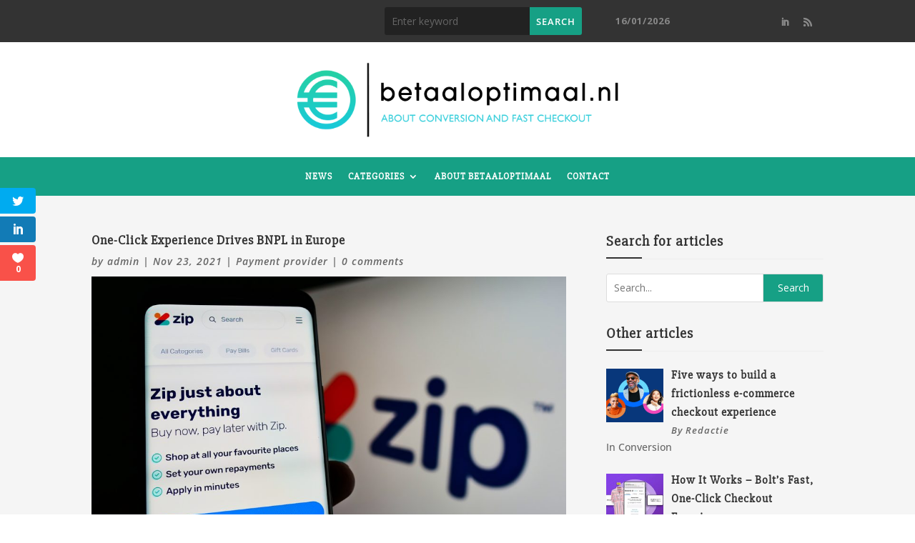

--- FILE ---
content_type: text/css
request_url: https://www.betaaloptimaal.nl/wp-content/cache/wpfc-minified/1b3xzh92/6hymn.css
body_size: 16888
content:
.comment-reply-link{color:#2EA3F2}.comment-reply-link:hover{background:rgba(0,0,0,0.05)}.comment-reply-link:hover:after{opacity:1;margin-left:0}.comment-content ul{list-style-type:disc;padding:0 0 23px 1em;line-height:26px}.comment-content ol{list-style-type:decimal;list-style-position:inside;padding:0 0 23px 0;line-height:26px}.comment-content ul li ul,.comment-content ul li ol{padding:2px 0px 2px 20px}.comment-content ol li ul,.comment-content ol li ol{padding:2px 0px 2px 35px}ol.commentlist,.comment .children{list-style:none !important;line-height:1.7em !important;padding:0 !important}.comment-content ul{padding:0 0 23px 16px !important;line-height:26px !important}.comment-content ol{line-height:26px !important}@media print{#respond{display:none}}
#comment-wrap{padding-top:75px}.comment-body{position:relative;padding:0 110px 0 100px;margin-bottom:48px;min-height:87px}.comment_avatar{left:0;position:absolute;top:7px}.comment_avatar img{display:block;height:auto;max-width:100%;width:auto}.comment_postinfo{margin-bottom:8px}span.fn,span.fn a{color:#000;font-weight:700;text-decoration:none;font-size:16px;display:inline-block}span.comment_date{color:#000;font-size:14px;font-weight:300}.comment_area .comment-reply-link{position:absolute;top:7px;right:0;display:block}.comment-reply-link:hover,.form-submit:hover{text-decoration:none}.comment .children{margin-left:100px;padding-left:0!important}#comment-wrap li.comment.depth-5 article{padding-right:0}.comment #respond{margin:-30px 0 0}#respond{padding-top:17px}#commentform{padding-bottom:50px}#commentform input[type=email],#commentform input[type=text],#commentform input[type=url]{width:47%}#commentform textarea{width:100%;box-sizing:border-box;-moz-box-sizing:border-box;-webkit-box-sizing:border-box}#commentform input[type=email],#commentform input[type=text],#commentform input[type=url],#commentform textarea{padding:12px;color:#999;line-height:1em;background-color:#eee;font-size:18px;border-width:0}.form-submit{text-align:right}.form-submit .et_pb_button{display:inline-block;cursor:pointer;color:#2ea3f2}#reply-title small{display:block;font-size:14px;font-weight:400}@media (max-width:767px){#comment-wrap li.comment article{padding-right:0}.comment-body{padding:0 0 0 100px}.comment-reply-link{position:relative!important;float:right;bottom:-10px;top:auto!important}#commentform input[type=email],#commentform input[type=text],#commentform input[type=url]{width:100%;-webkit-box-sizing:border-box;box-sizing:border-box;margin-left:0}.comment .children{margin-left:50px}}@media (max-width:479px){.comment_avatar img{max-width:50%}.comment-body{padding:0 0 0 50px}.comment .children{margin-left:25px}a.comment-reply-link.et_pb_button{font-size:15px}a.comment-reply-link.et_pb_button:after{font-size:25px}}.rpwwt-widget ul { list-style: outside none none; margin-left: 0; margin-right: 0; padding-left: 0; padding-right: 0; }
.rpwwt-widget ul li { overflow: hidden; margin: 0 0 1.5em; }
.rpwwt-widget ul li:last-child { margin: 0; }
.rpwwt-widget .screen-reader-text {border: 0; clip: rect(1px, 1px, 1px, 1px); -webkit-clip-path: inset(50%); clip-path: inset(50%); height: 1px; margin: -1px; overflow: hidden; padding: 0; position: absolute !important; width: 1px; word-wrap: normal !important; word-break: normal; }
.rpwwt-widget .screen-reader-text:focus {background-color: #f1f1f1; border-radius: 3px; box-shadow: 0 0 2px 2px rgba(0, 0, 0, 0.6); clip: auto !important; -webkit-clip-path: none; clip-path: none; color: #21759b; display: block; font-size: 0.875rem; font-weight: 700; height: auto; right: 5px; line-height: normal; padding: 15px 23px 14px; text-decoration: none; top: 5px; width: auto; z-index: 100000; }
.rpwwt-widget ul li img { display: inline; float: left; margin: .3em .75em .75em 0; }
#rpwwt-recent-posts-widget-with-thumbnails-1 img { width: 80px; height: 75px; }
#rpwwt-recent-posts-widget-with-thumbnails-2 img { width: 75px; height: 75px; }@font-face{font-family:'FontAwesome';src:url(//www.betaaloptimaal.nl/wp-content/themes/news-divi-child/assets/css/vendor/font-awesome/fonts/fontawesome-webfont.eot?v=4.7.0);src:url(//www.betaaloptimaal.nl/wp-content/themes/news-divi-child/assets/css/vendor/font-awesome/fonts/fontawesome-webfont.eot?#iefix&v=4.7.0) format('embedded-opentype'),url(//www.betaaloptimaal.nl/wp-content/themes/news-divi-child/assets/css/vendor/font-awesome/fonts/fontawesome-webfont.woff2?v=4.7.0) format('woff2'),url(//www.betaaloptimaal.nl/wp-content/themes/news-divi-child/assets/css/vendor/font-awesome/fonts/fontawesome-webfont.woff?v=4.7.0) format('woff'),url(//www.betaaloptimaal.nl/wp-content/themes/news-divi-child/assets/css/vendor/font-awesome/fonts/fontawesome-webfont.ttf?v=4.7.0) format('truetype'),url(//www.betaaloptimaal.nl/wp-content/themes/news-divi-child/assets/css/vendor/font-awesome/fonts/fontawesome-webfont.svg?v=4.7.0#fontawesomeregular) format('svg');font-weight:normal;font-style:normal}.fa{display:inline-block;font:normal normal normal 14px/1 FontAwesome;font-size:inherit;text-rendering:auto;-webkit-font-smoothing:antialiased;-moz-osx-font-smoothing:grayscale}.fa-lg{font-size:1.33333333em;line-height:.75em;vertical-align:-15%}.fa-2x{font-size:2em}.fa-3x{font-size:3em}.fa-4x{font-size:4em}.fa-5x{font-size:5em}.fa-fw{width:1.28571429em;text-align:center}.fa-ul{padding-left:0;margin-left:2.14285714em;list-style-type:none}.fa-ul>li{position:relative}.fa-li{position:absolute;left:-2.14285714em;width:2.14285714em;top:.14285714em;text-align:center}.fa-li.fa-lg{left:-1.85714286em}.fa-border{padding:.2em .25em .15em;border:solid .08em #eee;border-radius:.1em}.fa-pull-left{float:left}.fa-pull-right{float:right}.fa.fa-pull-left{margin-right:.3em}.fa.fa-pull-right{margin-left:.3em}.pull-right{float:right}.pull-left{float:left}.fa.pull-left{margin-right:.3em}.fa.pull-right{margin-left:.3em}.fa-spin{-webkit-animation:fa-spin 2s infinite linear;animation:fa-spin 2s infinite linear}.fa-pulse{-webkit-animation:fa-spin 1s infinite steps(8);animation:fa-spin 1s infinite steps(8)}@-webkit-keyframes fa-spin{0%{-webkit-transform:rotate(0deg);transform:rotate(0deg)}100%{-webkit-transform:rotate(359deg);transform:rotate(359deg)}}@keyframes fa-spin{0%{-webkit-transform:rotate(0deg);transform:rotate(0deg)}100%{-webkit-transform:rotate(359deg);transform:rotate(359deg)}}.fa-rotate-90{-ms-filter:"progid:DXImageTransform.Microsoft.BasicImage(rotation=1)";-webkit-transform:rotate(90deg);-ms-transform:rotate(90deg);transform:rotate(90deg)}.fa-rotate-180{-ms-filter:"progid:DXImageTransform.Microsoft.BasicImage(rotation=2)";-webkit-transform:rotate(180deg);-ms-transform:rotate(180deg);transform:rotate(180deg)}.fa-rotate-270{-ms-filter:"progid:DXImageTransform.Microsoft.BasicImage(rotation=3)";-webkit-transform:rotate(270deg);-ms-transform:rotate(270deg);transform:rotate(270deg)}.fa-flip-horizontal{-ms-filter:"progid:DXImageTransform.Microsoft.BasicImage(rotation=0, mirror=1)";-webkit-transform:scale(-1, 1);-ms-transform:scale(-1, 1);transform:scale(-1, 1)}.fa-flip-vertical{-ms-filter:"progid:DXImageTransform.Microsoft.BasicImage(rotation=2, mirror=1)";-webkit-transform:scale(1, -1);-ms-transform:scale(1, -1);transform:scale(1, -1)}:root .fa-rotate-90,:root .fa-rotate-180,:root .fa-rotate-270,:root .fa-flip-horizontal,:root .fa-flip-vertical{filter:none}.fa-stack{position:relative;display:inline-block;width:2em;height:2em;line-height:2em;vertical-align:middle}.fa-stack-1x,.fa-stack-2x{position:absolute;left:0;width:100%;text-align:center}.fa-stack-1x{line-height:inherit}.fa-stack-2x{font-size:2em}.fa-inverse{color:#fff}.fa-glass:before{content:"\f000"}.fa-music:before{content:"\f001"}.fa-search:before{content:"\f002"}.fa-envelope-o:before{content:"\f003"}.fa-heart:before{content:"\f004"}.fa-star:before{content:"\f005"}.fa-star-o:before{content:"\f006"}.fa-user:before{content:"\f007"}.fa-film:before{content:"\f008"}.fa-th-large:before{content:"\f009"}.fa-th:before{content:"\f00a"}.fa-th-list:before{content:"\f00b"}.fa-check:before{content:"\f00c"}.fa-remove:before,.fa-close:before,.fa-times:before{content:"\f00d"}.fa-search-plus:before{content:"\f00e"}.fa-search-minus:before{content:"\f010"}.fa-power-off:before{content:"\f011"}.fa-signal:before{content:"\f012"}.fa-gear:before,.fa-cog:before{content:"\f013"}.fa-trash-o:before{content:"\f014"}.fa-home:before{content:"\f015"}.fa-file-o:before{content:"\f016"}.fa-clock-o:before{content:"\f017"}.fa-road:before{content:"\f018"}.fa-download:before{content:"\f019"}.fa-arrow-circle-o-down:before{content:"\f01a"}.fa-arrow-circle-o-up:before{content:"\f01b"}.fa-inbox:before{content:"\f01c"}.fa-play-circle-o:before{content:"\f01d"}.fa-rotate-right:before,.fa-repeat:before{content:"\f01e"}.fa-refresh:before{content:"\f021"}.fa-list-alt:before{content:"\f022"}.fa-lock:before{content:"\f023"}.fa-flag:before{content:"\f024"}.fa-headphones:before{content:"\f025"}.fa-volume-off:before{content:"\f026"}.fa-volume-down:before{content:"\f027"}.fa-volume-up:before{content:"\f028"}.fa-qrcode:before{content:"\f029"}.fa-barcode:before{content:"\f02a"}.fa-tag:before{content:"\f02b"}.fa-tags:before{content:"\f02c"}.fa-book:before{content:"\f02d"}.fa-bookmark:before{content:"\f02e"}.fa-print:before{content:"\f02f"}.fa-camera:before{content:"\f030"}.fa-font:before{content:"\f031"}.fa-bold:before{content:"\f032"}.fa-italic:before{content:"\f033"}.fa-text-height:before{content:"\f034"}.fa-text-width:before{content:"\f035"}.fa-align-left:before{content:"\f036"}.fa-align-center:before{content:"\f037"}.fa-align-right:before{content:"\f038"}.fa-align-justify:before{content:"\f039"}.fa-list:before{content:"\f03a"}.fa-dedent:before,.fa-outdent:before{content:"\f03b"}.fa-indent:before{content:"\f03c"}.fa-video-camera:before{content:"\f03d"}.fa-photo:before,.fa-image:before,.fa-picture-o:before{content:"\f03e"}.fa-pencil:before{content:"\f040"}.fa-map-marker:before{content:"\f041"}.fa-adjust:before{content:"\f042"}.fa-tint:before{content:"\f043"}.fa-edit:before,.fa-pencil-square-o:before{content:"\f044"}.fa-share-square-o:before{content:"\f045"}.fa-check-square-o:before{content:"\f046"}.fa-arrows:before{content:"\f047"}.fa-step-backward:before{content:"\f048"}.fa-fast-backward:before{content:"\f049"}.fa-backward:before{content:"\f04a"}.fa-play:before{content:"\f04b"}.fa-pause:before{content:"\f04c"}.fa-stop:before{content:"\f04d"}.fa-forward:before{content:"\f04e"}.fa-fast-forward:before{content:"\f050"}.fa-step-forward:before{content:"\f051"}.fa-eject:before{content:"\f052"}.fa-chevron-left:before{content:"\f053"}.fa-chevron-right:before{content:"\f054"}.fa-plus-circle:before{content:"\f055"}.fa-minus-circle:before{content:"\f056"}.fa-times-circle:before{content:"\f057"}.fa-check-circle:before{content:"\f058"}.fa-question-circle:before{content:"\f059"}.fa-info-circle:before{content:"\f05a"}.fa-crosshairs:before{content:"\f05b"}.fa-times-circle-o:before{content:"\f05c"}.fa-check-circle-o:before{content:"\f05d"}.fa-ban:before{content:"\f05e"}.fa-arrow-left:before{content:"\f060"}.fa-arrow-right:before{content:"\f061"}.fa-arrow-up:before{content:"\f062"}.fa-arrow-down:before{content:"\f063"}.fa-mail-forward:before,.fa-share:before{content:"\f064"}.fa-expand:before{content:"\f065"}.fa-compress:before{content:"\f066"}.fa-plus:before{content:"\f067"}.fa-minus:before{content:"\f068"}.fa-asterisk:before{content:"\f069"}.fa-exclamation-circle:before{content:"\f06a"}.fa-gift:before{content:"\f06b"}.fa-leaf:before{content:"\f06c"}.fa-fire:before{content:"\f06d"}.fa-eye:before{content:"\f06e"}.fa-eye-slash:before{content:"\f070"}.fa-warning:before,.fa-exclamation-triangle:before{content:"\f071"}.fa-plane:before{content:"\f072"}.fa-calendar:before{content:"\f073"}.fa-random:before{content:"\f074"}.fa-comment:before{content:"\f075"}.fa-magnet:before{content:"\f076"}.fa-chevron-up:before{content:"\f077"}.fa-chevron-down:before{content:"\f078"}.fa-retweet:before{content:"\f079"}.fa-shopping-cart:before{content:"\f07a"}.fa-folder:before{content:"\f07b"}.fa-folder-open:before{content:"\f07c"}.fa-arrows-v:before{content:"\f07d"}.fa-arrows-h:before{content:"\f07e"}.fa-bar-chart-o:before,.fa-bar-chart:before{content:"\f080"}.fa-twitter-square:before{content:"\f081"}.fa-facebook-square:before{content:"\f082"}.fa-camera-retro:before{content:"\f083"}.fa-key:before{content:"\f084"}.fa-gears:before,.fa-cogs:before{content:"\f085"}.fa-comments:before{content:"\f086"}.fa-thumbs-o-up:before{content:"\f087"}.fa-thumbs-o-down:before{content:"\f088"}.fa-star-half:before{content:"\f089"}.fa-heart-o:before{content:"\f08a"}.fa-sign-out:before{content:"\f08b"}.fa-linkedin-square:before{content:"\f08c"}.fa-thumb-tack:before{content:"\f08d"}.fa-external-link:before{content:"\f08e"}.fa-sign-in:before{content:"\f090"}.fa-trophy:before{content:"\f091"}.fa-github-square:before{content:"\f092"}.fa-upload:before{content:"\f093"}.fa-lemon-o:before{content:"\f094"}.fa-phone:before{content:"\f095"}.fa-square-o:before{content:"\f096"}.fa-bookmark-o:before{content:"\f097"}.fa-phone-square:before{content:"\f098"}.fa-twitter:before{content:"\f099"}.fa-facebook-f:before,.fa-facebook:before{content:"\f09a"}.fa-github:before{content:"\f09b"}.fa-unlock:before{content:"\f09c"}.fa-credit-card:before{content:"\f09d"}.fa-feed:before,.fa-rss:before{content:"\f09e"}.fa-hdd-o:before{content:"\f0a0"}.fa-bullhorn:before{content:"\f0a1"}.fa-bell:before{content:"\f0f3"}.fa-certificate:before{content:"\f0a3"}.fa-hand-o-right:before{content:"\f0a4"}.fa-hand-o-left:before{content:"\f0a5"}.fa-hand-o-up:before{content:"\f0a6"}.fa-hand-o-down:before{content:"\f0a7"}.fa-arrow-circle-left:before{content:"\f0a8"}.fa-arrow-circle-right:before{content:"\f0a9"}.fa-arrow-circle-up:before{content:"\f0aa"}.fa-arrow-circle-down:before{content:"\f0ab"}.fa-globe:before{content:"\f0ac"}.fa-wrench:before{content:"\f0ad"}.fa-tasks:before{content:"\f0ae"}.fa-filter:before{content:"\f0b0"}.fa-briefcase:before{content:"\f0b1"}.fa-arrows-alt:before{content:"\f0b2"}.fa-group:before,.fa-users:before{content:"\f0c0"}.fa-chain:before,.fa-link:before{content:"\f0c1"}.fa-cloud:before{content:"\f0c2"}.fa-flask:before{content:"\f0c3"}.fa-cut:before,.fa-scissors:before{content:"\f0c4"}.fa-copy:before,.fa-files-o:before{content:"\f0c5"}.fa-paperclip:before{content:"\f0c6"}.fa-save:before,.fa-floppy-o:before{content:"\f0c7"}.fa-square:before{content:"\f0c8"}.fa-navicon:before,.fa-reorder:before,.fa-bars:before{content:"\f0c9"}.fa-list-ul:before{content:"\f0ca"}.fa-list-ol:before{content:"\f0cb"}.fa-strikethrough:before{content:"\f0cc"}.fa-underline:before{content:"\f0cd"}.fa-table:before{content:"\f0ce"}.fa-magic:before{content:"\f0d0"}.fa-truck:before{content:"\f0d1"}.fa-pinterest:before{content:"\f0d2"}.fa-pinterest-square:before{content:"\f0d3"}.fa-google-plus-square:before{content:"\f0d4"}.fa-google-plus:before{content:"\f0d5"}.fa-money:before{content:"\f0d6"}.fa-caret-down:before{content:"\f0d7"}.fa-caret-up:before{content:"\f0d8"}.fa-caret-left:before{content:"\f0d9"}.fa-caret-right:before{content:"\f0da"}.fa-columns:before{content:"\f0db"}.fa-unsorted:before,.fa-sort:before{content:"\f0dc"}.fa-sort-down:before,.fa-sort-desc:before{content:"\f0dd"}.fa-sort-up:before,.fa-sort-asc:before{content:"\f0de"}.fa-envelope:before{content:"\f0e0"}.fa-linkedin:before{content:"\f0e1"}.fa-rotate-left:before,.fa-undo:before{content:"\f0e2"}.fa-legal:before,.fa-gavel:before{content:"\f0e3"}.fa-dashboard:before,.fa-tachometer:before{content:"\f0e4"}.fa-comment-o:before{content:"\f0e5"}.fa-comments-o:before{content:"\f0e6"}.fa-flash:before,.fa-bolt:before{content:"\f0e7"}.fa-sitemap:before{content:"\f0e8"}.fa-umbrella:before{content:"\f0e9"}.fa-paste:before,.fa-clipboard:before{content:"\f0ea"}.fa-lightbulb-o:before{content:"\f0eb"}.fa-exchange:before{content:"\f0ec"}.fa-cloud-download:before{content:"\f0ed"}.fa-cloud-upload:before{content:"\f0ee"}.fa-user-md:before{content:"\f0f0"}.fa-stethoscope:before{content:"\f0f1"}.fa-suitcase:before{content:"\f0f2"}.fa-bell-o:before{content:"\f0a2"}.fa-coffee:before{content:"\f0f4"}.fa-cutlery:before{content:"\f0f5"}.fa-file-text-o:before{content:"\f0f6"}.fa-building-o:before{content:"\f0f7"}.fa-hospital-o:before{content:"\f0f8"}.fa-ambulance:before{content:"\f0f9"}.fa-medkit:before{content:"\f0fa"}.fa-fighter-jet:before{content:"\f0fb"}.fa-beer:before{content:"\f0fc"}.fa-h-square:before{content:"\f0fd"}.fa-plus-square:before{content:"\f0fe"}.fa-angle-double-left:before{content:"\f100"}.fa-angle-double-right:before{content:"\f101"}.fa-angle-double-up:before{content:"\f102"}.fa-angle-double-down:before{content:"\f103"}.fa-angle-left:before{content:"\f104"}.fa-angle-right:before{content:"\f105"}.fa-angle-up:before{content:"\f106"}.fa-angle-down:before{content:"\f107"}.fa-desktop:before{content:"\f108"}.fa-laptop:before{content:"\f109"}.fa-tablet:before{content:"\f10a"}.fa-mobile-phone:before,.fa-mobile:before{content:"\f10b"}.fa-circle-o:before{content:"\f10c"}.fa-quote-left:before{content:"\f10d"}.fa-quote-right:before{content:"\f10e"}.fa-spinner:before{content:"\f110"}.fa-circle:before{content:"\f111"}.fa-mail-reply:before,.fa-reply:before{content:"\f112"}.fa-github-alt:before{content:"\f113"}.fa-folder-o:before{content:"\f114"}.fa-folder-open-o:before{content:"\f115"}.fa-smile-o:before{content:"\f118"}.fa-frown-o:before{content:"\f119"}.fa-meh-o:before{content:"\f11a"}.fa-gamepad:before{content:"\f11b"}.fa-keyboard-o:before{content:"\f11c"}.fa-flag-o:before{content:"\f11d"}.fa-flag-checkered:before{content:"\f11e"}.fa-terminal:before{content:"\f120"}.fa-code:before{content:"\f121"}.fa-mail-reply-all:before,.fa-reply-all:before{content:"\f122"}.fa-star-half-empty:before,.fa-star-half-full:before,.fa-star-half-o:before{content:"\f123"}.fa-location-arrow:before{content:"\f124"}.fa-crop:before{content:"\f125"}.fa-code-fork:before{content:"\f126"}.fa-unlink:before,.fa-chain-broken:before{content:"\f127"}.fa-question:before{content:"\f128"}.fa-info:before{content:"\f129"}.fa-exclamation:before{content:"\f12a"}.fa-superscript:before{content:"\f12b"}.fa-subscript:before{content:"\f12c"}.fa-eraser:before{content:"\f12d"}.fa-puzzle-piece:before{content:"\f12e"}.fa-microphone:before{content:"\f130"}.fa-microphone-slash:before{content:"\f131"}.fa-shield:before{content:"\f132"}.fa-calendar-o:before{content:"\f133"}.fa-fire-extinguisher:before{content:"\f134"}.fa-rocket:before{content:"\f135"}.fa-maxcdn:before{content:"\f136"}.fa-chevron-circle-left:before{content:"\f137"}.fa-chevron-circle-right:before{content:"\f138"}.fa-chevron-circle-up:before{content:"\f139"}.fa-chevron-circle-down:before{content:"\f13a"}.fa-html5:before{content:"\f13b"}.fa-css3:before{content:"\f13c"}.fa-anchor:before{content:"\f13d"}.fa-unlock-alt:before{content:"\f13e"}.fa-bullseye:before{content:"\f140"}.fa-ellipsis-h:before{content:"\f141"}.fa-ellipsis-v:before{content:"\f142"}.fa-rss-square:before{content:"\f143"}.fa-play-circle:before{content:"\f144"}.fa-ticket:before{content:"\f145"}.fa-minus-square:before{content:"\f146"}.fa-minus-square-o:before{content:"\f147"}.fa-level-up:before{content:"\f148"}.fa-level-down:before{content:"\f149"}.fa-check-square:before{content:"\f14a"}.fa-pencil-square:before{content:"\f14b"}.fa-external-link-square:before{content:"\f14c"}.fa-share-square:before{content:"\f14d"}.fa-compass:before{content:"\f14e"}.fa-toggle-down:before,.fa-caret-square-o-down:before{content:"\f150"}.fa-toggle-up:before,.fa-caret-square-o-up:before{content:"\f151"}.fa-toggle-right:before,.fa-caret-square-o-right:before{content:"\f152"}.fa-euro:before,.fa-eur:before{content:"\f153"}.fa-gbp:before{content:"\f154"}.fa-dollar:before,.fa-usd:before{content:"\f155"}.fa-rupee:before,.fa-inr:before{content:"\f156"}.fa-cny:before,.fa-rmb:before,.fa-yen:before,.fa-jpy:before{content:"\f157"}.fa-ruble:before,.fa-rouble:before,.fa-rub:before{content:"\f158"}.fa-won:before,.fa-krw:before{content:"\f159"}.fa-bitcoin:before,.fa-btc:before{content:"\f15a"}.fa-file:before{content:"\f15b"}.fa-file-text:before{content:"\f15c"}.fa-sort-alpha-asc:before{content:"\f15d"}.fa-sort-alpha-desc:before{content:"\f15e"}.fa-sort-amount-asc:before{content:"\f160"}.fa-sort-amount-desc:before{content:"\f161"}.fa-sort-numeric-asc:before{content:"\f162"}.fa-sort-numeric-desc:before{content:"\f163"}.fa-thumbs-up:before{content:"\f164"}.fa-thumbs-down:before{content:"\f165"}.fa-youtube-square:before{content:"\f166"}.fa-youtube:before{content:"\f167"}.fa-xing:before{content:"\f168"}.fa-xing-square:before{content:"\f169"}.fa-youtube-play:before{content:"\f16a"}.fa-dropbox:before{content:"\f16b"}.fa-stack-overflow:before{content:"\f16c"}.fa-instagram:before{content:"\f16d"}.fa-flickr:before{content:"\f16e"}.fa-adn:before{content:"\f170"}.fa-bitbucket:before{content:"\f171"}.fa-bitbucket-square:before{content:"\f172"}.fa-tumblr:before{content:"\f173"}.fa-tumblr-square:before{content:"\f174"}.fa-long-arrow-down:before{content:"\f175"}.fa-long-arrow-up:before{content:"\f176"}.fa-long-arrow-left:before{content:"\f177"}.fa-long-arrow-right:before{content:"\f178"}.fa-apple:before{content:"\f179"}.fa-windows:before{content:"\f17a"}.fa-android:before{content:"\f17b"}.fa-linux:before{content:"\f17c"}.fa-dribbble:before{content:"\f17d"}.fa-skype:before{content:"\f17e"}.fa-foursquare:before{content:"\f180"}.fa-trello:before{content:"\f181"}.fa-female:before{content:"\f182"}.fa-male:before{content:"\f183"}.fa-gittip:before,.fa-gratipay:before{content:"\f184"}.fa-sun-o:before{content:"\f185"}.fa-moon-o:before{content:"\f186"}.fa-archive:before{content:"\f187"}.fa-bug:before{content:"\f188"}.fa-vk:before{content:"\f189"}.fa-weibo:before{content:"\f18a"}.fa-renren:before{content:"\f18b"}.fa-pagelines:before{content:"\f18c"}.fa-stack-exchange:before{content:"\f18d"}.fa-arrow-circle-o-right:before{content:"\f18e"}.fa-arrow-circle-o-left:before{content:"\f190"}.fa-toggle-left:before,.fa-caret-square-o-left:before{content:"\f191"}.fa-dot-circle-o:before{content:"\f192"}.fa-wheelchair:before{content:"\f193"}.fa-vimeo-square:before{content:"\f194"}.fa-turkish-lira:before,.fa-try:before{content:"\f195"}.fa-plus-square-o:before{content:"\f196"}.fa-space-shuttle:before{content:"\f197"}.fa-slack:before{content:"\f198"}.fa-envelope-square:before{content:"\f199"}.fa-wordpress:before{content:"\f19a"}.fa-openid:before{content:"\f19b"}.fa-institution:before,.fa-bank:before,.fa-university:before{content:"\f19c"}.fa-mortar-board:before,.fa-graduation-cap:before{content:"\f19d"}.fa-yahoo:before{content:"\f19e"}.fa-google:before{content:"\f1a0"}.fa-reddit:before{content:"\f1a1"}.fa-reddit-square:before{content:"\f1a2"}.fa-stumbleupon-circle:before{content:"\f1a3"}.fa-stumbleupon:before{content:"\f1a4"}.fa-delicious:before{content:"\f1a5"}.fa-digg:before{content:"\f1a6"}.fa-pied-piper-pp:before{content:"\f1a7"}.fa-pied-piper-alt:before{content:"\f1a8"}.fa-drupal:before{content:"\f1a9"}.fa-joomla:before{content:"\f1aa"}.fa-language:before{content:"\f1ab"}.fa-fax:before{content:"\f1ac"}.fa-building:before{content:"\f1ad"}.fa-child:before{content:"\f1ae"}.fa-paw:before{content:"\f1b0"}.fa-spoon:before{content:"\f1b1"}.fa-cube:before{content:"\f1b2"}.fa-cubes:before{content:"\f1b3"}.fa-behance:before{content:"\f1b4"}.fa-behance-square:before{content:"\f1b5"}.fa-steam:before{content:"\f1b6"}.fa-steam-square:before{content:"\f1b7"}.fa-recycle:before{content:"\f1b8"}.fa-automobile:before,.fa-car:before{content:"\f1b9"}.fa-cab:before,.fa-taxi:before{content:"\f1ba"}.fa-tree:before{content:"\f1bb"}.fa-spotify:before{content:"\f1bc"}.fa-deviantart:before{content:"\f1bd"}.fa-soundcloud:before{content:"\f1be"}.fa-database:before{content:"\f1c0"}.fa-file-pdf-o:before{content:"\f1c1"}.fa-file-word-o:before{content:"\f1c2"}.fa-file-excel-o:before{content:"\f1c3"}.fa-file-powerpoint-o:before{content:"\f1c4"}.fa-file-photo-o:before,.fa-file-picture-o:before,.fa-file-image-o:before{content:"\f1c5"}.fa-file-zip-o:before,.fa-file-archive-o:before{content:"\f1c6"}.fa-file-sound-o:before,.fa-file-audio-o:before{content:"\f1c7"}.fa-file-movie-o:before,.fa-file-video-o:before{content:"\f1c8"}.fa-file-code-o:before{content:"\f1c9"}.fa-vine:before{content:"\f1ca"}.fa-codepen:before{content:"\f1cb"}.fa-jsfiddle:before{content:"\f1cc"}.fa-life-bouy:before,.fa-life-buoy:before,.fa-life-saver:before,.fa-support:before,.fa-life-ring:before{content:"\f1cd"}.fa-circle-o-notch:before{content:"\f1ce"}.fa-ra:before,.fa-resistance:before,.fa-rebel:before{content:"\f1d0"}.fa-ge:before,.fa-empire:before{content:"\f1d1"}.fa-git-square:before{content:"\f1d2"}.fa-git:before{content:"\f1d3"}.fa-y-combinator-square:before,.fa-yc-square:before,.fa-hacker-news:before{content:"\f1d4"}.fa-tencent-weibo:before{content:"\f1d5"}.fa-qq:before{content:"\f1d6"}.fa-wechat:before,.fa-weixin:before{content:"\f1d7"}.fa-send:before,.fa-paper-plane:before{content:"\f1d8"}.fa-send-o:before,.fa-paper-plane-o:before{content:"\f1d9"}.fa-history:before{content:"\f1da"}.fa-circle-thin:before{content:"\f1db"}.fa-header:before{content:"\f1dc"}.fa-paragraph:before{content:"\f1dd"}.fa-sliders:before{content:"\f1de"}.fa-share-alt:before{content:"\f1e0"}.fa-share-alt-square:before{content:"\f1e1"}.fa-bomb:before{content:"\f1e2"}.fa-soccer-ball-o:before,.fa-futbol-o:before{content:"\f1e3"}.fa-tty:before{content:"\f1e4"}.fa-binoculars:before{content:"\f1e5"}.fa-plug:before{content:"\f1e6"}.fa-slideshare:before{content:"\f1e7"}.fa-twitch:before{content:"\f1e8"}.fa-yelp:before{content:"\f1e9"}.fa-newspaper-o:before{content:"\f1ea"}.fa-wifi:before{content:"\f1eb"}.fa-calculator:before{content:"\f1ec"}.fa-paypal:before{content:"\f1ed"}.fa-google-wallet:before{content:"\f1ee"}.fa-cc-visa:before{content:"\f1f0"}.fa-cc-mastercard:before{content:"\f1f1"}.fa-cc-discover:before{content:"\f1f2"}.fa-cc-amex:before{content:"\f1f3"}.fa-cc-paypal:before{content:"\f1f4"}.fa-cc-stripe:before{content:"\f1f5"}.fa-bell-slash:before{content:"\f1f6"}.fa-bell-slash-o:before{content:"\f1f7"}.fa-trash:before{content:"\f1f8"}.fa-copyright:before{content:"\f1f9"}.fa-at:before{content:"\f1fa"}.fa-eyedropper:before{content:"\f1fb"}.fa-paint-brush:before{content:"\f1fc"}.fa-birthday-cake:before{content:"\f1fd"}.fa-area-chart:before{content:"\f1fe"}.fa-pie-chart:before{content:"\f200"}.fa-line-chart:before{content:"\f201"}.fa-lastfm:before{content:"\f202"}.fa-lastfm-square:before{content:"\f203"}.fa-toggle-off:before{content:"\f204"}.fa-toggle-on:before{content:"\f205"}.fa-bicycle:before{content:"\f206"}.fa-bus:before{content:"\f207"}.fa-ioxhost:before{content:"\f208"}.fa-angellist:before{content:"\f209"}.fa-cc:before{content:"\f20a"}.fa-shekel:before,.fa-sheqel:before,.fa-ils:before{content:"\f20b"}.fa-meanpath:before{content:"\f20c"}.fa-buysellads:before{content:"\f20d"}.fa-connectdevelop:before{content:"\f20e"}.fa-dashcube:before{content:"\f210"}.fa-forumbee:before{content:"\f211"}.fa-leanpub:before{content:"\f212"}.fa-sellsy:before{content:"\f213"}.fa-shirtsinbulk:before{content:"\f214"}.fa-simplybuilt:before{content:"\f215"}.fa-skyatlas:before{content:"\f216"}.fa-cart-plus:before{content:"\f217"}.fa-cart-arrow-down:before{content:"\f218"}.fa-diamond:before{content:"\f219"}.fa-ship:before{content:"\f21a"}.fa-user-secret:before{content:"\f21b"}.fa-motorcycle:before{content:"\f21c"}.fa-street-view:before{content:"\f21d"}.fa-heartbeat:before{content:"\f21e"}.fa-venus:before{content:"\f221"}.fa-mars:before{content:"\f222"}.fa-mercury:before{content:"\f223"}.fa-intersex:before,.fa-transgender:before{content:"\f224"}.fa-transgender-alt:before{content:"\f225"}.fa-venus-double:before{content:"\f226"}.fa-mars-double:before{content:"\f227"}.fa-venus-mars:before{content:"\f228"}.fa-mars-stroke:before{content:"\f229"}.fa-mars-stroke-v:before{content:"\f22a"}.fa-mars-stroke-h:before{content:"\f22b"}.fa-neuter:before{content:"\f22c"}.fa-genderless:before{content:"\f22d"}.fa-facebook-official:before{content:"\f230"}.fa-pinterest-p:before{content:"\f231"}.fa-whatsapp:before{content:"\f232"}.fa-server:before{content:"\f233"}.fa-user-plus:before{content:"\f234"}.fa-user-times:before{content:"\f235"}.fa-hotel:before,.fa-bed:before{content:"\f236"}.fa-viacoin:before{content:"\f237"}.fa-train:before{content:"\f238"}.fa-subway:before{content:"\f239"}.fa-medium:before{content:"\f23a"}.fa-yc:before,.fa-y-combinator:before{content:"\f23b"}.fa-optin-monster:before{content:"\f23c"}.fa-opencart:before{content:"\f23d"}.fa-expeditedssl:before{content:"\f23e"}.fa-battery-4:before,.fa-battery:before,.fa-battery-full:before{content:"\f240"}.fa-battery-3:before,.fa-battery-three-quarters:before{content:"\f241"}.fa-battery-2:before,.fa-battery-half:before{content:"\f242"}.fa-battery-1:before,.fa-battery-quarter:before{content:"\f243"}.fa-battery-0:before,.fa-battery-empty:before{content:"\f244"}.fa-mouse-pointer:before{content:"\f245"}.fa-i-cursor:before{content:"\f246"}.fa-object-group:before{content:"\f247"}.fa-object-ungroup:before{content:"\f248"}.fa-sticky-note:before{content:"\f249"}.fa-sticky-note-o:before{content:"\f24a"}.fa-cc-jcb:before{content:"\f24b"}.fa-cc-diners-club:before{content:"\f24c"}.fa-clone:before{content:"\f24d"}.fa-balance-scale:before{content:"\f24e"}.fa-hourglass-o:before{content:"\f250"}.fa-hourglass-1:before,.fa-hourglass-start:before{content:"\f251"}.fa-hourglass-2:before,.fa-hourglass-half:before{content:"\f252"}.fa-hourglass-3:before,.fa-hourglass-end:before{content:"\f253"}.fa-hourglass:before{content:"\f254"}.fa-hand-grab-o:before,.fa-hand-rock-o:before{content:"\f255"}.fa-hand-stop-o:before,.fa-hand-paper-o:before{content:"\f256"}.fa-hand-scissors-o:before{content:"\f257"}.fa-hand-lizard-o:before{content:"\f258"}.fa-hand-spock-o:before{content:"\f259"}.fa-hand-pointer-o:before{content:"\f25a"}.fa-hand-peace-o:before{content:"\f25b"}.fa-trademark:before{content:"\f25c"}.fa-registered:before{content:"\f25d"}.fa-creative-commons:before{content:"\f25e"}.fa-gg:before{content:"\f260"}.fa-gg-circle:before{content:"\f261"}.fa-tripadvisor:before{content:"\f262"}.fa-odnoklassniki:before{content:"\f263"}.fa-odnoklassniki-square:before{content:"\f264"}.fa-get-pocket:before{content:"\f265"}.fa-wikipedia-w:before{content:"\f266"}.fa-safari:before{content:"\f267"}.fa-chrome:before{content:"\f268"}.fa-firefox:before{content:"\f269"}.fa-opera:before{content:"\f26a"}.fa-internet-explorer:before{content:"\f26b"}.fa-tv:before,.fa-television:before{content:"\f26c"}.fa-contao:before{content:"\f26d"}.fa-500px:before{content:"\f26e"}.fa-amazon:before{content:"\f270"}.fa-calendar-plus-o:before{content:"\f271"}.fa-calendar-minus-o:before{content:"\f272"}.fa-calendar-times-o:before{content:"\f273"}.fa-calendar-check-o:before{content:"\f274"}.fa-industry:before{content:"\f275"}.fa-map-pin:before{content:"\f276"}.fa-map-signs:before{content:"\f277"}.fa-map-o:before{content:"\f278"}.fa-map:before{content:"\f279"}.fa-commenting:before{content:"\f27a"}.fa-commenting-o:before{content:"\f27b"}.fa-houzz:before{content:"\f27c"}.fa-vimeo:before{content:"\f27d"}.fa-black-tie:before{content:"\f27e"}.fa-fonticons:before{content:"\f280"}.fa-reddit-alien:before{content:"\f281"}.fa-edge:before{content:"\f282"}.fa-credit-card-alt:before{content:"\f283"}.fa-codiepie:before{content:"\f284"}.fa-modx:before{content:"\f285"}.fa-fort-awesome:before{content:"\f286"}.fa-usb:before{content:"\f287"}.fa-product-hunt:before{content:"\f288"}.fa-mixcloud:before{content:"\f289"}.fa-scribd:before{content:"\f28a"}.fa-pause-circle:before{content:"\f28b"}.fa-pause-circle-o:before{content:"\f28c"}.fa-stop-circle:before{content:"\f28d"}.fa-stop-circle-o:before{content:"\f28e"}.fa-shopping-bag:before{content:"\f290"}.fa-shopping-basket:before{content:"\f291"}.fa-hashtag:before{content:"\f292"}.fa-bluetooth:before{content:"\f293"}.fa-bluetooth-b:before{content:"\f294"}.fa-percent:before{content:"\f295"}.fa-gitlab:before{content:"\f296"}.fa-wpbeginner:before{content:"\f297"}.fa-wpforms:before{content:"\f298"}.fa-envira:before{content:"\f299"}.fa-universal-access:before{content:"\f29a"}.fa-wheelchair-alt:before{content:"\f29b"}.fa-question-circle-o:before{content:"\f29c"}.fa-blind:before{content:"\f29d"}.fa-audio-description:before{content:"\f29e"}.fa-volume-control-phone:before{content:"\f2a0"}.fa-braille:before{content:"\f2a1"}.fa-assistive-listening-systems:before{content:"\f2a2"}.fa-asl-interpreting:before,.fa-american-sign-language-interpreting:before{content:"\f2a3"}.fa-deafness:before,.fa-hard-of-hearing:before,.fa-deaf:before{content:"\f2a4"}.fa-glide:before{content:"\f2a5"}.fa-glide-g:before{content:"\f2a6"}.fa-signing:before,.fa-sign-language:before{content:"\f2a7"}.fa-low-vision:before{content:"\f2a8"}.fa-viadeo:before{content:"\f2a9"}.fa-viadeo-square:before{content:"\f2aa"}.fa-snapchat:before{content:"\f2ab"}.fa-snapchat-ghost:before{content:"\f2ac"}.fa-snapchat-square:before{content:"\f2ad"}.fa-pied-piper:before{content:"\f2ae"}.fa-first-order:before{content:"\f2b0"}.fa-yoast:before{content:"\f2b1"}.fa-themeisle:before{content:"\f2b2"}.fa-google-plus-circle:before,.fa-google-plus-official:before{content:"\f2b3"}.fa-fa:before,.fa-font-awesome:before{content:"\f2b4"}.fa-handshake-o:before{content:"\f2b5"}.fa-envelope-open:before{content:"\f2b6"}.fa-envelope-open-o:before{content:"\f2b7"}.fa-linode:before{content:"\f2b8"}.fa-address-book:before{content:"\f2b9"}.fa-address-book-o:before{content:"\f2ba"}.fa-vcard:before,.fa-address-card:before{content:"\f2bb"}.fa-vcard-o:before,.fa-address-card-o:before{content:"\f2bc"}.fa-user-circle:before{content:"\f2bd"}.fa-user-circle-o:before{content:"\f2be"}.fa-user-o:before{content:"\f2c0"}.fa-id-badge:before{content:"\f2c1"}.fa-drivers-license:before,.fa-id-card:before{content:"\f2c2"}.fa-drivers-license-o:before,.fa-id-card-o:before{content:"\f2c3"}.fa-quora:before{content:"\f2c4"}.fa-free-code-camp:before{content:"\f2c5"}.fa-telegram:before{content:"\f2c6"}.fa-thermometer-4:before,.fa-thermometer:before,.fa-thermometer-full:before{content:"\f2c7"}.fa-thermometer-3:before,.fa-thermometer-three-quarters:before{content:"\f2c8"}.fa-thermometer-2:before,.fa-thermometer-half:before{content:"\f2c9"}.fa-thermometer-1:before,.fa-thermometer-quarter:before{content:"\f2ca"}.fa-thermometer-0:before,.fa-thermometer-empty:before{content:"\f2cb"}.fa-shower:before{content:"\f2cc"}.fa-bathtub:before,.fa-s15:before,.fa-bath:before{content:"\f2cd"}.fa-podcast:before{content:"\f2ce"}.fa-window-maximize:before{content:"\f2d0"}.fa-window-minimize:before{content:"\f2d1"}.fa-window-restore:before{content:"\f2d2"}.fa-times-rectangle:before,.fa-window-close:before{content:"\f2d3"}.fa-times-rectangle-o:before,.fa-window-close-o:before{content:"\f2d4"}.fa-bandcamp:before{content:"\f2d5"}.fa-grav:before{content:"\f2d6"}.fa-etsy:before{content:"\f2d7"}.fa-imdb:before{content:"\f2d8"}.fa-ravelry:before{content:"\f2d9"}.fa-eercast:before{content:"\f2da"}.fa-microchip:before{content:"\f2db"}.fa-snowflake-o:before{content:"\f2dc"}.fa-superpowers:before{content:"\f2dd"}.fa-wpexplorer:before{content:"\f2de"}.fa-meetup:before{content:"\f2e0"}.sr-only{position:absolute;width:1px;height:1px;padding:0;margin:-1px;overflow:hidden;clip:rect(0, 0, 0, 0);border:0}.sr-only-focusable:active,.sr-only-focusable:focus{position:static;width:auto;height:auto;margin:0;overflow:visible;clip:auto}#crumbs,
#crumbs a{
color: #ffffff;
}
#crumbs span{
color: #dcdcdc;
line-height: 24px;
}
#crumbs a:hover{
color: #E6C23A;
}
.contact-address a {
color: #666666;
}
.et_pb_button:hover::after, .et_pb_more_button:hover::after, 
.et_pb_newsletter_button:hover::after, 
.et_pb_pricing_table_button:hover::after, 
.et_pb_promo_button:hover::after {
opacity: 0;
margin-left: 0;
}  #logo {
max-height:100%;
}
.et_header_style_left .et-fixed-header #et-top-navigation nav > ul > li > a, 
.et_header_style_split .et-fixed-header #et-top-navigation nav > ul > li > a {
padding-bottom: 33px !important;
}
.et_header_style_left #et-top-navigation, .et_header_style_split #et-top-navigation {
padding-top: 33px !important;
}
#top-menu > li.current-menu-item > a {
color:#E6C23A !important;
}
#top-menu li.current-menu-ancestor > a{
color:#E6C23A !important;
}
.mobile_menu_bar:before {
color: #16a085 !important;
background-color: #ffffff !important;
padding-bottom: 3px;
padding-left: 5px;
padding-right: 5px;
padding-top: 5px;
}
.et_mobile_menu {
border-top: 3px solid #E6C23A !important;
background-color: rgb(255, 255, 255)  !important;
}
.et_mobile_menu li a {
border-bottom: 1px solid #dcdcdc !important;
color: #333333 !important;
display: block;
padding-bottom: 10px;
padding-left: 5%;
padding-right: 5%;
padding-top: 10px;
}
.et_mobile_menu li:last-child a {
border-bottom: 0 !important;
}
.nav li ul {
visibility: hidden;
z-index: 9999;
width: auto !important;
opacity: 0;
background: #fff;
background-color: rgb(255, 255, 255);
-webkit-box-shadow: 0 2px 5px rgba(0,0,0,.1);
-moz-box-shadow: 0 2px 5px rgba(0,0,0,.1);
box-shadow: 0 2px 5px rgba(0,0,0,.1);
}
ul#top-menu li a {
color: rgb(51, 51, 51) !important;
transition: all 300ms ease-in 0s;
-webkit-transition: all 300ms ease-in 0s;
-moz-transition: all 300ms ease-in 0s;
}
#top-menu .sub-menu  {
background-color:#ffffff !important;
transition: all 300ms ease-in 0s;
-webkit-transition: all 300ms ease-in 0s;
-moz-transition: all 300ms ease-in 0s;
}
ul#top-menu ul.sub-menu li a {
line-height: 1.4em !important;
margin-bottom: 0px !important;
padding: 10px 15px !important;
text-align: left !important;
border-bottom: 1px solid #eeeeee !important;
color: #333333 !important;
transition: all 300ms ease-in 0s;
-webkit-transition: all 300ms ease-in 0s;
-moz-transition: all 300ms ease-in 0s;
}
ul#top-menu ul.sub-menu li:last-child a {
border-bottom: 0 !important;
}
ul.et_mobile_menu > li:last-child{
padding-bottom: 20px !important;
}
.nav li ul {
border-top-color: #E6C23A;
border-top-style: solid;
border-top-width: 3px;
width: 240px;
}
.nav li ul {
padding-bottom: 0;
padding-left: 0;
padding-right: 0;
padding-top: 0;
position: absolute;
}
.nav li li {
margin: 0;
padding: 0 0 !important;
}
.et_pb_fullwidth_menu .et-menu-nav > ul ul {
padding: 0;
}
.et_pb_menu_0.et_pb_menu .et_mobile_menu a:hover,
.et_mobile_menu li a:hover, 
.nav ul li a:hover {
background-color: #16a085 !important;
background: #16a085 !important;
opacity: 1;
color: #ffffff !important;
}
ul#menu-news ul.sub-menu li a:hover {
background: #16a085 !important;
color: #ffffff !important;
}
ul#menu-news ul.sub-menu li a:hover {
color: #ffffff !important;
transition: all 300ms ease-in 0s;
-webkit-transition: all 300ms ease-in 0s;
-moz-transition: all 300ms ease-in 0s;
}
.et_mobile_menu .menu-item-has-children > a {
background-color: transparent;
font-weight: 700;
}  .blog-common .article-content {
position:relative;
}
.blog-common .homeblog-content{
position: absolute;
bottom: 8px;
padding: 20px;
background-color: rgba(0,0,0,0.5);
width: 100%;
}
.blog-common .homeblog-content .blog-title { 
color:#ffffff;
}
.blog-common .homeblog-content .entry-meta { 
color:#ffffff;
}
.tech-blog .article-content:first-child {
width:100%;
padding:15px;
}
.tech-blog .article-content {
float:left;
width:48%;
padding:15px;
}
.main-title .et_pb_text_inner {	
display: table;
padding: 5px 15px;
}
.main-title .et_pb_text_inner h3 { 	
padding:0;
}
.main-title.title-theme1 .et_pb_text_inner {
background-color:#333333;
}
.main-title.title-theme1 .et_pb_text_inner h3 {
color:#ffffff;
}
.main-title.title-theme2 .et_pb_text_inner {
background-color:#16a085;
}
.main-title.title-theme2 .et_pb_text_inner h3 {
color:#ffffff;
}
.main-title.title-theme3 .et_pb_text_inner {
background-color:#3498db;
}
.main-title.title-theme3 .et_pb_text_inner h3 {
color:#ffffff;
}
.main-title.title-theme4 .et_pb_text_inner {
background-color:#e84393;
}
.main-title.title-theme4 .et_pb_text_inner h3 {
color:#ffffff;
}
.main-title.title-theme5 .et_pb_text_inner {
background-color:#f1c40f;
}
.main-title.title-theme5 .et_pb_text_inner h3 {
color:#ffffff;
}
.main-title.title-theme6 .et_pb_text_inner {
background-color:#8e44ad;
}
.main-title.title-theme6 .et_pb_text_inner h3 {
color:#ffffff;
}
.life-blog .blog-image,
.tech-blog .blog-image {
padding-bottom:15px;
}
.life-blog .page-content,
.tech-blog .page-content {
padding-top:5px;
}
.tech-blog .entry-meta p{
color:#16a085;
font-weight:600;
}
.life-blog .entry-meta p{
color:#16a085;
font-weight:600;
}
.tech-blog .article-content:first-child {
width:100%;
padding:15px;
}
.tech-blog .article-content {
float:left;
width:48%;
padding:15px;
}
.life-list .entry-attachment {
float:left;
width:48%;
}
.life-list .homeblog-content {
float:left;
width:48%;
padding-left:15px;
}
.life-list .news-entry-border {
display:table;
}
.home-right h2.entry-title,
.home-left h2.entry-title,
.homeblog-content h4.entry-title,
.homeblog-content h4.entry-title a,
#main-content.news_blog_content h4.entry-title,
#main-content.news_blog_content h4.entry-title a,
#main-content.news_blog_content .comment-reply-title,
#main-content.news_blog_content h2.entry-title,
#main-content.news_blog_content h1.entry-title,
#main-content.single-post .et_post_meta_wrapper h1.entry-title,
.et_bloom h2.et_bloom_success_message,
body.search-no-results #main-content #left-area .entry h1 {
font-size:18px !important;
color: #333333;
font-family: 'Slabo 27px', serif !important;
font-weight: 700 !important;
letter-spacing: 1px;
line-height: 25px !important;
padding-bottom: 5px !important;
}
.tagcloud a {
font-size: 12px !important;
padding: 2px 8px;
background: #16a085;
display: inline-block;
margin-bottom: 4px;
border-radius: 3px;
-webkit-transition: all .2s ease-in-out;
transition: all .2s ease-in-out;
}
.tagcloud a:hover {
background: #16a085;
}
.home-section  article.et_pb_post {
background-color:#f2f2f2;
margin-bottom:0px !important;
padding-bottom:10px !important;
}
.home-section .entry-featured-image-url {
margin-bottom:10px !important;
}
.home-section .post-meta,
.home-section .post-content,
.home-section .entry-title {
padding-left:15px;
padding-right:15px;
}
.life-blog-list .et_pb_blog_grid .et_pb_post:last-child {
border-bottom: 0;
}
.life-blog-list article.et_pb_post:last-child {
padding: 0;
margin-bottom: 0 !important;
}
.home-right article.et_pb_post:nth-child(2),
.home-right article.et_pb_post:first-child {
display:inline-block;
width:48%;
vertical-align:top;
}
.home-left article.et_pb_post:nth-child(2),
.home-left article.et_pb_post:nth-child(3) {
display:inline-block;
width:48%;
vertical-align:top;
}
.home-left article.et_pb_post:nth-child(2),
.home-right article.et_pb_post:nth-child(1) {
margin-right:15px;
}
.home-left article.et_pb_post:nth-child(1),
.home-right article.et_pb_post:nth-child(2),
.home-right article.et_pb_post:nth-child(1) {
margin-bottom:15px !important;
}
.life-blog-list article.et_pb_post {
padding:0;
margin-bottom: 20px !important;
}
.life-blog-list article .et_pb_image_container	{
float:left;
width:34%;
margin-right: 15px;
margin-left: 0;
margin-top: 0;
margin-bottom: 0px;
}
.life-blog-list article .blog-mod-post-content	{
float:right;
width:60%;
}
.enter-blog-main article.et_pb_post {
padding:0;
margin-bottom: 20px !important;
}
.enter-blog-main article .entry-featured-image-url	{
float:left;
width:48%;
margin-right: 15px;
margin-left: 0;
margin-top: 0;
margin-bottom: 0px;
}
.blog-filter .metaInfo span,
#left-area .post-meta,
.post-meta, 
.post-meta a {
font-family: 'Open Sans',Helvetica,Arial,Lucida,sans-serif;
font-weight: 600;
font-size: 13px;
letter-spacing: 1px;
color: #666666;
font-style: Italic;	
}
.enter-blog-main article .blog-mod-post-content	{
float:right;
width:48%;
} .et_pb_widget li,
.et_pb_widget p,
.et_pb_widget a {
color: #666666;
font-size: 14px;
line-height: 24px;
}
.et_pb_widget li a:hover,
.et_pb_widget a:hover,
.et_pb_widget .readmore a,
.et_pb_widget .sab-link a{
color: #16a085;
}
.et_pb_widget > ul > li,
.et_pb_widget ul.menu > li{
border-bottom: 1px solid #eeeeee;
padding-bottom: 10px;
}
.et_pb_widget > ul > li:before,
.et_pb_widget ul.menu > li:before {
color: #16a085;
content: "\f101";
font-family: Fontawesome;
font-size: 12px;
margin-right: 10px;
vertical-align: top;
}
.widget_rss .et_pb_widget > ul > li:before {
content: "";
font-size: 0;
margin-right: 0;
}
.et_pb_widget > ul > li:last-child,
.et_pb_widget ul.menu > li:last-child {
padding-bottom: 0 !important;
border: 0;	
}
.et_pb_widget > ul > li:hover,
.et_pb_widget ul.menu > li:hover {
border-bottom-color: #16a085;	
}
.et_pb_widget > ul > li:hover > a > :not(ul),
.et_pb_widget > ul > li:hover:before,
.et_pb_widget ul.menu > li:hover > a > :not(ul),
.et_pb_widget ul.menu > li:hover:before  {
color: #16a085;
}
.et_pb_widget ul.menu ul.sub-menu  {
padding-left: 15px;
}
select,
.footer-widget .fwidget select{
width: 100%;
padding: 6px 8px;
height: 35px !important;
} .tech-grid-blog .entry-title,
.tech-grid-blog .post-meta {
padding-left: 20px;
padding-right: 20px;
}
.post-slider-new .et_pb_slide {
padding:0;
} .home2-header article {
position:relative;
padding: 0 !important;
margin: 0 auto !important;
}
.home2-header .blog-mod-post-content {
position: absolute;
left: 0;
right: 0;
background-color: rgba(255,255,255,0.9);
padding: 10px 10px;
top: 50%;
-webkit-transform:translateY(-35px);
transform:translateY(-35px);
width: 80%;
margin: 0 auto;
text-align: center;
outline-offset: 5px;
outline-width: medium;
outline-color: #fff;
outline-style: double;
pointer-events:none;
}
.home2-header .entry-title {
padding:20px 0 0 0;
}
.home2-header .blog-mod-post-content .entry-title,
.home2-header .blog-mod-post-content .post-content { 
padding:0;
}
.home2-header .et_pb_post .entry-featured-image-url {
margin-bottom:0;
} .blog-filter  .filtr-container .filtr-item:nth-child(4n + 2),
.blog-filter  .filtr-container .filtr-item:nth-child(4n - 3),
.blog-filter  .filtr-container .filtr-item:first-child {
float: left !important;
width: 48% !important;
}
.blog-filter  .filtr-container .filtr-item {
width: 48% !important;
display: table !important; }
.post-filter-1 .pgafu-filtr-container .filtr-item .pgafu-post-image-bg,
.post-filter .pgafu-filtr-container .filtr-item .pgafu-post-image-bg,
.blog-filter  .filtr-container .filtr-item img  {
float: left !important;
width: 80px !important;	
height:80px !important;
}
.blog-filter  .filtr-container .filtr-item:first-child  img { 
width: 100% !important;
height:auto !important;
}
.post-filter .pgafu-filtr-container .filtr-item:first-child .pgafu-post-image-bg { 
width: 100% !important;	
height:320px !important;
}
.post-filter-1 .pgafu-filtr-container .filtr-item .pgafu-post-title,
.post-filter-1 .pgafu-filtr-container .filtr-item .pgafu-post-categories,
.post-filter-1 .pgafu-filtr-container .filtr-item .pgafu-post-date,
.post-filter .pgafu-filtr-container .filtr-item .pgafu-post-title,
.post-filter .pgafu-filtr-container .filtr-item .pgafu-post-categories,
.post-filter .pgafu-filtr-container .filtr-item .pgafu-post-date,
.blog-filter  .filtr-container .filtr-item  .bf_title_box_2,
.blog-filter  .filtr-container .filtr-item  .bf_title_box_1 { 
float: right;
padding:0 !important;
width: 72%;
}
.post-filter .pgafu-filtr-container .filtr-item:first-child .pgafu-post-image-bg,
.post-filter .pgafu-filtr-container .filtr-item:first-child .pgafu-post-title,
.post-filter .pgafu-filtr-container .filtr-item:first-child .pgafu-post-categories,
.post-filter .pgafu-filtr-container .filtr-item:first-child .pgafu-post-date,
.blog-filter  .filtr-container .filtr-item:first-child img,
.blog-filter  .filtr-container .filtr-item:first-child .bf_title_box_2, 
.blog-filter  .filtr-container .filtr-item:first-child .bf_title_box_1 { 
float: none !important;
width: 100% !important;
}
.blog-filter  .filtr-container .filtr-item .bf_thumb_box_1 {
background-color:transparent;
border:0;
}
.lifestyle-post-grid .pgafu-post-title,
.post-filter-1 .pgafu-filtr-container .filtr-item .pgafu-post-title,
.post-filter .pgafu-filtr-container .filtr-item .pgafu-post-title,
.blog-filter .bf_title_1 {
font-size:16px !important;
color: #333333;
font-family: 'Slabo 27px', serif !important;
font-weight: 700 !important;
letter-spacing: 1px;
line-height: 21px !important;
padding-bottom: 0px !important;
margin:0;
}
.post-filter-1 .pgafu-filtr-container .filtr-item .pgafu-post-title a,
.post-filter .pgafu-filtr-container .filtr-item .pgafu-post-title a {
font-size:16px !important;	
}
.post-filter-1 .pgafu-post-grid-content,
.post-filter .pgafu-post-grid-content  {
text-align:left !important;
}
.blog-filter .metaInfo {
margin:5px 0 0 0;
}
.blog-filter .metaInfo a { 
color:#666666;
}
.blog-filter .hvr-shadow-radial::after,
.blog-filter .hvr-shadow-radial::before {
background:transparent;
}
.post-filter-1 .pgafu-filter,
.post-filter .pgafu-filter,
.blog-filter .simplefilter {
padding:0;
text-align:right;
margin: 0 0 0 auto;
width: 60%;
}
.blog-filter .simplefilter li:before {
width:0;
}
.blog-filter .simplefilter li i {
opacity:0;
}
.blog-filter .simplefilter li span {
text-align: center;
width: 100%;   
transform: translate3d(0,0,0);
-webkit-transform: translate3d(0,0,0);
font-weight: 600;
letter-spacing: 1px;
}
.blog-filter .simplefilter li {
padding: 5px 5px;
text-align: center;    
display: inline-block;    
}
.title-theme2-posi {
position:absolute;
margin:0;
}
.title-theme2-posi {
position: absolute;
top: 0;
margin: 0;
width: 40%;
}
.post-filter-1 .pgafu-filtr-container,
.post-filter .pgafu-filtr-container,
.filtr-container {   
margin-top: 30px;
}
.post-filter-1 .pgafu-filter li a,
.post-filter .pgafu-filter li a {
text-decoration: none;
font-family: 'Slabo 27px', serif;
font-weight: 700;
letter-spacing: 1px;
font-size: 14px;
display: block;
position: relative;
cursor: pointer;
color: #333333;
background: transparent;
padding: 5px 10px;
line-height: normal;
}
.post-filter-1 .pgafu-filter li.pgafu-active-filtr a, 
.post-filter .pgafu-filter li.pgafu-active-filtr a {
background: transparent;
color: #16a085;
}
.pgafu-post-categories a {
font-weight:600;
letter-spacing:1px;
}
.pgafu-post-categories a:nth-child(4n+1) {
background: #16a085;
}
.lifestyle-post-grid .pgafu-post-grid-content   {
position:relative;
}
.lifestyle-post-grid  .pgafu-post-date,
.lifestyle-post-grid  .pgafu-post-categories,
.lifestyle-post-grid  .pgafu-post-title {
position:absolute;
}
.lifestyle-post-grid  .pgafu-post-title {
bottom:0;
background-color: rgba(0,0,0,0.8);
padding: 20px !important;
margin:0 !important;
pointer-events: none;
width:100%;
}
.lifestyle-post-grid  .pgafu-post-title a { 
color:#ffffff !important;
}
.lifestyle-post-grid  .pgafu-post-categories {
top:0;
left:0;
}
.lifestyle-post-grid  .pgafu-post-date {
bottom:0;
}
.lifestyle-post-grid  .pgafu-post-date  .pgafu-time {
position:relative;
display:none;
}
.lifestyle-post-grid  .pgafu-post-date  .pgafu-time::before {
content: "\f073";
position:absolute;
color:#ffffff;	
font-family: Fontawesome;
font-size: 14px !important;	
left:0 !important;		
}
.lifestyle-post-grid  .pgafu-post-date span { 
color:#ffffff;
}
.lifestyle-post-grid  .pgafu-post-date span img { 
display:none;
}
.lifestyle-post-grid  .pgafu-post-grid,
.lifestyle-post-grid   .pgafu-post-image-bg {
margin-bottom:0 !important;
}
.home-lifestyle-post-grid-right .pgafu-image-fit .pgafu-post-image-bg:hover img,
.home-lifestyle-post-grid-left .pgafu-image-fit .pgafu-post-image-bg:hover img {
transform:scale(1.1);
-webkit-transform:scale(1.1);
}
.home-lifestyle-post-grid-right .pgafu-image-fit .pgafu-post-image-bg img,
.home-lifestyle-post-grid-left .pgafu-image-fit .pgafu-post-image-bg img,
.home-lifestyle-post-grid-right .pgafu-image-fit .pgafu-post-image-bg:hover img,
.home-lifestyle-post-grid-left .pgafu-image-fit .pgafu-post-image-bg:hover img {
-webkit-transition: all 0.4s ease-in-out;
-moz-transition: all 0.4s ease-in-out;
transition: all 0.4s ease-in-out;
}
.home-lifestyle-post-grid-right .pgafu-post-title,
.home-lifestyle-post-grid-left .pgafu-post-title {
bottom: auto;
background-color: rgba(0,0,0,0.8);
padding: 20px !important;
margin: 0 auto !important;
pointer-events: none;
width: 80%;
top: 50%;  
left: 0;
right: 0;
transform: translateY(-50px);   
outline-style: solid !important;    
outline-offset: 3px;    
outline-color: #000 !important;
outline-width: 1px !important;
}
.enter-blog-main-1 .et_pb_post:nth-child(6),
.enter-blog-main-1 .et_pb_post:first-child { 
width: 50%;
margin-right: 3% !important;
float: none;
display: inline-block;
}
.enter-blog-main-1 .et_pb_post {
background-color:transparent;	
float: right;
margin-right: 3%;
width: 22%;
}
.enter-blog-main-1 .et_pb_post:nth-child(even) {
margin-right:0;
}
.post-filter  .pgafu-post-date  .pgafu-time img {
display:none !important;
}
.post-filter  .pgafu-post-date  .pgafu-time {
position:relative;	
font-weight: 600;
padding-left:20px;
}
.post-filter  .pgafu-post-date  .pgafu-time::before {
content: "\f073";
position:absolute;
color:#666666;	
font-family: Fontawesome;
font-size: 14px !important;	
left:0 !important;	
font-style: normal;
font-weight: normal;	
}  .life-slider.et_pb_post_slider,
.sports-slider.et_pb_post_slider {
overflow: inherit;
}
.life-slider.et_pb_slider:hover .et-pb-arrow-prev,
.sports-slider.et_pb_slider:hover .et-pb-arrow-prev {
left:auto;
}
.life-slider.et_pb_slider:hover .et-pb-arrow-next,
.sports-slider.et_pb_slider:hover .et-pb-arrow-next {
right: 0;
opacity: 1;
}
.life-slider .et-pb-arrow-prev,
.sports-slider .et-pb-arrow-prev {
left: auto;
right: 35px;
}
.life-slider .et-pb-arrow-next,
.sports-slider .et-pb-arrow-next {
right: 0;
}
.life-slider .et-pb-arrow-next,
.life-slider .et-pb-arrow-prev,
.sports-slider .et-pb-arrow-next,
.sports-slider .et-pb-arrow-prev {
position: absolute;
top: -62px;
z-index: 100;
font-size: 48px;
color: #fff;
margin-top: 0;
-webkit-transition: all .2s ease-in-out;
transition: all .2s ease-in-out;
opacity: 1;
}
.sports-slider .owl-item.active { }
.life-slider .owl-item .carousel-slider__post-header  { 
overflow:hidden;
-webkit-transition: all 0.4s ease-in-out;
-moz-transition: all 0.4s ease-in-out;
transition:all 0.4s ease-in-out;
}
.life-slider .owl-item .carousel-slider__post .carousel-slider__post-image  { 
-webkit-transition: all 0.4s ease-in-out;
-moz-transition: all 0.4s ease-in-out;
transition:all 0.4s ease-in-out;
transform:scale(1);
-webkit-transform:scale(1);
}
.life-slider .owl-item .carousel-slider__post:hover .carousel-slider__post-image  { 
transform:scale(1.1);
-webkit-transform:scale(1.1);
-webkit-transition: all 0.4s ease-in-out;
-moz-transition: all 0.4s ease-in-out;
transition:all 0.4s ease-in-out;
}
.life-slider .owl-item.active .carousel-slider__post  {
border-radius: 0;
box-shadow: 0 4px 12px -5px rgba(0,0,0,0.4);
margin:10px;
-webkit-box-shadow: 0 4px 12px -5px rgba(0,0,0,0.4);	
position: relative;
}
.sports-slider .owl-item.active .carousel-slider__post {
border-radius: 4px;
box-shadow: 0 1px 2px rgba(0,0,0,.1),0 0 0 1px rgba(0,0,0,.1);
margin: 2px;
position: relative; }
.life-slider .carousel-slider__post-excerpt,
.sports-slider .carousel-slider__post-excerpt {
order:2;
}
.life-slider .carousel-slider__post-meta,
.sports-slider .carousel-slider__post-meta {
order:1;
}
.life-slider .carousel-slider .owl-nav,
.sports-slider .carousel-slider .owl-nav {
display: block;
position: absolute !important;
top: -42px !important;
right: 30px;
}
.life-slider  .carousel-slider .owl-nav .owl-next,
.sports-slider  .carousel-slider .owl-nav .owl-next {
right:30px;
}
.life-slider  .carousel-slider .owl-nav .owl-prev,
.sports-slider  .carousel-slider .owl-nav .owl-prev {
right:0;
}
.life-slider  .carousel-slider .owl-nav .owl-next,
.life-slider  .carousel-slider .owl-nav .owl-prev,
.sports-slider  .carousel-slider .owl-nav .owl-next,
.sports-slider  .carousel-slider .owl-nav .owl-prev {
opacity: 1;
}
.life-slider  .carousel-slider__post-title h2,
.sports-slider  .carousel-slider__post-title h2 {	
font-family: 'Slabo 27px', serif;
font-weight: 700;
letter-spacing: 1px;
font-size: 18px;
line-height:26px;
display: block;  
color: #333333;   
padding:0;
}
.life-slider .carousel-slider__post-content,
.sports-slider .carousel-slider__post-content {
height:auto;
}
.life-slider  .carousel-slider__post-excerpt {
font-size: 14px;   
color: #666666;  
margin-top:0;
margin-bottom:20px;
}
.life-slider .carousel-slider__post-image  {
border-radius:0;
}
.sports-slider  .carousel-slider__post-excerpt {	
font-size: 14px;   
color: #666666;  
display: none;	
}
.life-slider .carousel-slider__post-category a,
.sports-slider .carousel-slider__post-category a {
background-color: #16a085;
color: #ffffff !important;
font-weight: 600;
letter-spacing: 1px;
font-size: 13px;
padding: 4px 10px;
text-transform: capitalize;
}
.sports-slider .carousel-slider__post-details-info {
display:none;
}
.life-slider .carousel-slider__post-meta {
}
.sports-slider .carousel-slider__post-meta {
position:absolute;
top:10px;
left:10px;
}
.sports-slider .carousel-slider__post-title {
margin-bottom:0;
}
.life-slider .carousel-slider__post-category {
text-transform: capitalize;
position: absolute;
top: 10px;
}
.life-slider .carousel-slider__post-author-link {
display:none;
}
.life-slider .carousel-slider__post-publication-date {
font-size:13px;
color:#666666;
font-weight:600;	
}
.life-slider .carousel-slider__post-title {
margin-bottom:0;
} .breaking-blog-main-1 .blog-mod-post-content {
position: absolute;    
bottom: -67px;
width: 80%;
left: 0;
right: 0;
margin: 0 auto;    
background-color: #ffffff;
padding: 10px 20px;
transform: translateY(0);
}
.breaking-blog-main-1 article {
position: relative;
margin-bottom: 0 !important;
overflow: hidden;
}
.breaking-blog-main-1 article .blog-mod-post-content,
.breaking-blog-main-1 article:hover .blog-mod-post-content {
-webkit-transition: all 0.4s ease-in-out;
-moz-transition: all 0.4s ease-in-out;
transition:all 0.4s ease-in-out;
}
.breaking-blog-main-1 article:hover .blog-mod-post-content { 
bottom:0;
} .home-lifestyle-post-grid-4col  .pgafu-post-grid {
padding:0;
}
.home-lifestyle-post-grid-4col .pgafu-post-title {   
background-color: rgba(255,255,255,0.9);
padding: 20px !important;
margin: 0 auto !important;
pointer-events: none;
width: 80%;
bottom: 0;  
left: 0;
right: 0;
transform: translateY(-50px);   
outline-style: solid !important;    
outline-offset: 3px;    
outline-color: #ffffff !important;
outline-width: 5px !important;	
}
.home-lifestyle-post-grid-4col .pgafu-post-title a {
color: #333333 !important;
}
.life-blog-list-1 article:first-child .blog-mod-post-content,
.life-blog-list-1 article:first-child .entry-featured-image-url	{ 
float:none;
width:100%;
}
.life-blog-list-1 article:first-child .entry-featured-image-url img	{ 
height:auto;
}
.life-blog-list-1 article:first-child .post-content {
padding-top:10px;
}
.life-blog-list-1 article .entry-featured-image-url	{
float:left;
width:29%;
margin-right: 15px;
margin-left: 0;
margin-top: 0;
margin-bottom: 0px;
}
.life-blog-list-1 article .entry-featured-image-url img	{ 
height:80px;
}
.life-blog-list-1 article .blog-mod-post-content	{
float:right;
width:66%;
}
.life-blog-list-1 article .post-content {
padding:0;
}
.life-blog-list-1 article:last-child  {
margin-bottom:0;
}
.breaking-blog-main-space article {
margin-bottom:40px !important;
}
.enter-blog-main-2 .et_pb_post {
background-color:transparent;	
padding-bottom:0;
position:relative;
}
.enter-blog-main-2  .blog-mod-post-content {
position: absolute;
top: 50%;
transform: translateY(-50px);
background-color: rgba(22, 160, 133,0.9);
padding: 10px;
left: 0;
right: 0;
width: 90%;
margin: 0 auto;
text-align: center;
}   .blog-sidebar1 .widget h4 a,
.blog-sidebar1 .widget h4,
h4,
h4 a {  	
margin-bottom: 0;
font-family: 'Slabo 27px',serif !important;
font-weight: 700;
font-size: 20px;
color: #333333 !important;
letter-spacing: 1px;
line-height: 28px;	
}
.blog-sidebar1 .widget .widget-title,
.et_pb_widget .widgettitle{
border-bottom: 1px solid #eeeeee;
position: relative;
text-align: left;
margin-bottom: 20px;
padding-bottom: 10px;
}
.blog-sidebar1 .widget .widget-title::before,
.et_pb_widget .widgettitle::before {
background-color:#333333;
content:"";
width:50px;
height:2px;
position:absolute;
left:0;
bottom:0;
} #main-footer{
background-color: #111111;	
}
#footer-widgets {
padding-bottom: 20px;
padding-top: 50px;
}
.footer-widget{
margin-bottom: 0 !important;
}
.footer-widget .fwidget {
margin-bottom: 30px !important;
}
.footer-widget .fwidget h4.title,
.footer-widget .fwidget h4.title a{
font-family: 'Slabo 27px',serif !important;
font-weight: 600;
font-size: 20px;
color: #ffffff !important;
letter-spacing: 1px;
line-height: 28px;
padding-bottom: 10px;
margin: 0 0 20px 0;
}
.footer-widget .fwidget h4.title {
position:relative;
border-bottom:1px solid #333333;
}
.footer-widget .fwidget h4.title::before {
background-color: #2980b9;
content: "";
width: 50px;
height: 2px;
position: absolute;
left: 0;
bottom: 0;
}
.footer-widget .fwidget ul{
padding-left: 0;
margin-top: 0;
}
.footer-widget .fwidget ul.sub-menu{
padding-top: 5px;
padding-left: 8px;
}
.footer-widget .fwidget li{
list-style: none;
margin-bottom: 10px;
padding-left: 0;
}
.footer-widget .fwidget ul > li:before {
color:#16a085;	
font-family: Fontawesome;
font-size: 18px !important;
top: 0 !important;
left:0 !important;
border: 0 !important;
position:absolute;
}
.footer-widget .fwidget ul > li:before {
content: "\f101" !important;
}
.footer-widget .recent-posts-widget-with-thumbnails.fwidget ul > li:before,
.footer-widget .fwidget ul.et_social_icons_container > li:before {
content: "" !important;
}
.footer-widget .fwidget ul > li > ul >li:before {
display: none !important
}
.footer-widget .fwidget ul > li > ul >li{
padding-left: 0 !important
}
#footer-widgets .footer-widget li {
padding-left: 20px;
}
#footer-widgets .footer-widget li:last-child {
margin-bottom: 0px !important;
} #footer-widgets .footer-widget a,
#footer-widgets .footer-widget li a,
#footer-widgets .footer-widget li,
#footer-widgets .footer-widget span,
#footer-widgets .footer-widget label,
#footer-widgets .footer-widget a,
#footer-widgets .footer-widget li a,
#footer-widgets .footer-widget p,
#footer-widgets .footer-widget i,
#footer-widgets .footer-widget div{
color: #ffffff;
font-size: 14px;
line-height: 22px;
letter-spacing: 1px;
transition: 500ms ease-in;
}
#footer-widgets .footer-widget p.wp-caption-text {
color: #666666;
}
#footer-widgets .footer-widget li a:hover,
.footer-widget .fwidget .tagcloud li:hover a,
.footer-widget .fwidget li a:hover,
.footer-widget .fwidget a:hover,
.footer-widget .fwidget .readmore a,
.footer-widget .fwidget .sab-link a{
color: #16a085 !important;
}
.footer-widget .fwidget label{
margin-right: 10px;
}
.footer-widget .recent-posts-widget-with-thumbnails.fwidget ul > li {
padding-left:0 !important;
}
.footer-widget .rpwwt-post-date {
color: #16a085 !important;
font-size:12px !important;
font-weight:600;
}
.footer-widget .recent-posts-widget-with-thumbnails li {
vertical-align:middle;
}
.footer-icon {
padding-top:20px;
} .footer-widget .fwidget.widget_tag_cloud .tagcloud  a.tag-cloud-link{
font-size: 13px !important;	
color: #ffffff !important;
background-color:#333333 !important;
} .widget_tag_cloud .tagcloud a {
border: 0;
border-radius: 5px;
display: inline-block;
list-style-type: none;
margin-bottom: 5px;
padding: 5px 10px;
transition: 300ms ease-in;
}
.widget_tag_cloud .tagcloud a:hover {	
border: 0;
transition: 300ms ease-in;
color: #ffffff !important;
}
.widget_tag_cloud .tagcloud a{
color: #ffffff !important;
} 
.widget_tag_cloud .tagcloud a:last-child{
margin-bottom: 5px;
padding: 5px 10px;
} .et_pb_widget ul,
.et_pb_widget li:last-child,
.et_pb_widget p:last-child{
margin-bottom: 0;
padding-bottom: 0;
} .footer-widget #gallery-1 .gallery-item {  
margin-top: 2px !important;   
margin-bottom: 1px !important;
} #footer-bottom {
padding: 15px 0;
}
#footer-bottom .container {
color: #ffffff;
font-size: 14px;
text-align: center;
letter-spacing: 1px;
line-height: 24px;
}  .top-social-icon li {
margin-bottom: 0;
}
#page-container {
padding-top: 0 !important;
}
#main-header {
display: none; 	
}
.menu-common .fullwidth-menu#menu-news  {
padding-top:0 !important;
}
.menu-common .fullwidth-menu  .menu-item a{
padding-bottom:20px !important;
padding-top:20px !important;
}
.menu-common .fullwidth-menu li {
margin-top:0 !important;
}
#menu-news.et-menu .menu-item-has-children > a:first-child::after {
top:20px !important;
}
.mtphr-dnt-title {
float:left;
background-color: #16a085;
color: #fff;
padding: 7px 10px;
font-size: 14px !important;
line-height:20px !important;
font-weight: 600;
letter-spacing: 1px;
margin-right: 10px;
position:relative;
}    
.mtphr-dnt-title::before {
width: 0;
height: 0;
border-top: 10px solid transparent;
border-bottom: 10px solid transparent;
border-left: 10px solid #16a085;
position: absolute;
content: "";
right: -6px;
top: 5px;
}       
.mtphr-dnt-tick {
font-family: 'Open Sans',Helvetica,Arial,Lucida,sans-serif;
}
.mtphr-dnt-tick a { 
color:#666666;
} .blog-main .et_pb_post {
margin-bottom:30px;
} .pagination div a {
display: inline-block !important;
border: 1px solid #16a085 !important;
border-radius: 3px !important;
color: #16a085 !important;
font-size: 13px;
font-weight: 600 !important;
letter-spacing: 1px;
margin-top: 20px !important;
margin-bottom: 0 !important;
padding: 8px 15px !important;
text-transform: uppercase !important;
}   
.news_blog_content .et_pb_post img {
margin-bottom: 0px;
} 
.news_blog_content .et_pb_post {
margin-bottom:30px !important;
}
#left-area .post-meta {
padding-bottom: 5px !important;
}
.news_blog_content #commentform .form-submit .submit.et_pb_button {
border:0;
background-color:#16a085;    
color:#ffffff;
font-size:14px;
}
.news_blog_content #commentform .form-submit .submit.et_pb_button:hover {
}
#main-content .container {
padding-top: 50px !important;
padding-bottom: 50px !important;
}
.blog-sidebar1 .widget,
.et_pb_widget{
margin-bottom: 30px !important;
}
.blog-sidebar1 .widget li a,
.et_pb_widget li a{
color:#666666;
}
.news_blog_content .et_pb_post,
.common_post .et_pb_post,
.single .et_pb_post,
body.search #left-area .entry {
}  #main-content {
background-color: #f5f5f5;
}
.news_blog_content #left-area{
padding-right: 0 !important;
width: 64.833%;	
padding-bottom: 0 !important;
}
.news_blog_content #sidebar{
padding-left: 0 !important;
margin-right: 0 !important;
width: 29.666%;	
}
#sidebar{
float: right
}
.news_blog_content .entry p{
padding-top: 0;
}
.rpwwt-post-title  {
font-size: 16px !important;
color: #333333;
font-family: 'Slabo 27px', serif !important;
font-weight: 700 !important;
letter-spacing: 1px;
line-height: 26px !important;
padding-bottom: 5px !important;
}
.rpwwt-post-author {
font-family: 'Open Sans',Helvetica,Arial,Lucida,sans-serif;
font-weight: 600;
font-size: 13px;
letter-spacing: 1px;
color: #666666;
font-style: Italic;
}
body.single-post article .entry-content .et_pb_section,
body.single-post article .entry-content .et_pb_section  .et_pb_row {
padding:0 !important;
}
body.single-post article.et_pb_post .entry-content {
padding-top: 0px;
}
body.single-post #respond {
padding-top:0px;
}
.et_pb_post .entry-featured-image-url {
display: block;
position: relative;
margin-bottom: 15px;
}
.mtphr-dnt-rotate .mtphr-dnt-tick, 
.mtphr-dnt-scroll .mtphr-dnt-tick {
position: absolute;
display: none;
top: 6px;
}
.et_pb_image_container {
margin: -20px -20px 0px;
}
#commentform {
padding-bottom: 0;
}
.news_blog_content #sidebar {
padding-bottom: 0px;
}
body.single-post article .et_pb_post .entry-content {
padding-top: 0 !important;
}
.et_pb_post .post-meta {
margin-bottom: 5px !important;
}
.single .et_pb_post:last-child{
padding-bottom: 25px !important;
}
.news_blog_content .logged-in-as a {
color: #16a085;
}
.news_blog_content #comment-wrap {
padding-top: 20px;
border-top: 1px solid #eeee;
margin-top: 20px;
}
.news_blog_content #commentform.comment-form input, 
.news_blog_content #commentform.comment-form textarea { 
padding: 10px 15px !important;
font-size: 16px;
font-family: 'Open Sans',Helvetica,Arial,Lucida,sans-serif;
font-weight: 600;
line-height: 26px;
letter-spacing: 1px; 
border-radius: 5px;
}
.news_blog_content #commentform input[type=email], 
.news_blog_content #commentform input[type=text], 
.news_blog_content #commentform input[type=url] {
width: 100%;
}
#main-content .container::before {
background-color: transparent !important;
content: "";
height: 100%;
position: absolute;
top: 0;
width: 1px;
}
#main-content.news_blog_content h2.entry-title {
padding-bottom: 5px !important;
}
body.search-no-results #main-content #left-area .entry h1 {
padding-bottom: 5px !important;
}
.single-post .comment-reply-link:after {
display: none  !important
}
#commentform div.error {
color: #ff0000;
padding-top: 5px !important;	
font-size: 13px;
line-height: 23px;
font-weight: 400 !important;
letter-spacing: 1px;
}
#commentform input[type="text"].error,
#commentform input[type="email"].error,
#commentform textarea.error {
border: 1px solid #ec3c06 !important;
}
#commentform input[type=text]::placeholder {
color:#666666 !important;
opacity: 1 !important; 
}
#commentform input[type=text]::-webkit-input-placeholder {
color:#666666 !important;
opacity: 1 !important; 
}
#commentform input[type=text]:-moz-placeholder { color:#666666 !important;
opacity: 1 !important; 
}
#commentform input[type=text]::-moz-placeholder { color:#666666 !important;
opacity: 1 !important; 
}
#commentform input[type=text]:-ms-input-placeholder {  
color:#666666 !important;
opacity: 1 !important; 
}  h4 > span {
margin-right: 15px;
vertical-align: text-top;
}
h4 > span > img{
max-width: 30px;
max-height: 30px;
}
#wp-calendar caption{
color: #333333;
font-size: 16px;
font-weight: 400;
letter-spacing: 1px;
line-height: 28px;
padding-bottom: 10px;
text-align: center;
margin: 0;
}
#wp-calendar th{
font-weight: normal;
}
.et_pb_widget:last-child{
margin-bottom: 0 !important;
}
.et_pb_widget ul{
padding-left: 0;
}
.et_pb_widget ul.sub-menu{
padding-top: 5px !important;
padding-left: 8px !important;
}
.et_pb_widget li{
list-style: none;
margin-bottom: 10px;
margin-top: 5px;
}
.et_pb_column .common_widget .et_pb_widget {
margin-bottom: 30px !important;
}
.et_pb_column .common_widget .et_pb_widget:last-child {
margin-bottom: 0 !important;
} .et_pb_widget{
position: relative;
}
.et_pb_widget .spacer{
height: 25px;
}
.widget_media_audio .et_pb_widget .spacer,
.widget_media_video .et_pb_widget .spacer{
height: 40px;
}
.et_pb_widget select{
margin-top: 15px;
} .widget_search .spacer{
height: 50px;
}
.widget_search input#s {
height: 40px !important;
margin: 0;
padding: .7em;
border: 1px solid #ddd;
color: #666666;
font-size: 14px;
background-color: transprant !important;
line-height: normal !important;
}
.widget_search #searchsubmit,
.widget_search #searchsubmit {
background: #16a085;   
color: #ffffff !important;
position: absolute;
right: 0;
top: 0;
width: 85px;
transition: 300ms ease-in;
} .widget_text .textwidget img {	
height: auto;
margin-bottom: 10px;
}
.widget_text .textwidget select{
width: 100%;
overflow: hidden;
white-space: pre;
text-overflow: ellipsis;
-webkit-appearance: none;
}
.widget_text .textwidget select option{
width: 200px;
overflow: hidden;
white-space: pre;
text-overflow: ellipsis;
-webkit-appearance: none;
} .widget_rss li a.rsswidget{
color: #333333;
display: inline;
clear: right;
}
.widget_rss li .rss-date{
color: #666666;
font-size: 13px;
font-style: italic;
margin-bottom: 5px;
} #wp-calendar {
border-collapse: collapse;
width: 100%;
margin-bottom: 0;
}
#wp-calendar th,
#wp-calendar td a{
color: #333333;
}
#wp-calendar th,
#wp-calendar td{
text-align: center;
padding: 3px;
}
.entry-content tr td, 
body.et-pb-preview #main-content .container tr td {
border-top: 0 !important;
}
.entry-content table, 
body.et-pb-preview #main-content .container table {
border: 0 !important;
}
#wp-calendar th,
#wp-calendar #prev,
#wp-calendar #next {
padding-top: 0;
}
#wp-calendar #prev {
text-align: left;
}
#wp-calendar #next {
text-align: right;
} .recent-section  > .widget_recent_entries  > ul {
padding-left: 15px;
}
.widget_recent_entries  li {
list-style: none;
}
.single-article {
margin-bottom: 20px;
}
.single-article:last-child {
margin-bottom: 0;
}
.post-img {
float: left;
margin-right: 15px;
overflow-x: hidden;
overflow-y: hidden;
position: relative;
width: 30%;
}
.post-img {
width: 85px;
}
.post-img  img{
width: 100%;
height: 60px;
}
.recent_posts_cnt {
padding-left: 0 !important;
float: left;
width: 63%;
}
.recent_posts_cnt p {
height: 30px;
overflow: hidden;
padding-bottom: 5px;
margin-bottom: 0;
}
.entry-meta.recent-date  ul{
float: left;
margin-right: 15px;
padding-left: 0;
}
.entry-meta.recent-date  li{
display: inline-block;
padding-right: 5px;
}
.entry-meta.recent-date .post-date {
float: left;
margin-right: 10px;
}
.entry-meta.recent-date .post-comments img ,
.entry-meta.recent-date .post-date img {
padding-right: 5px;
}
.entry-meta.recent-date .post-comments,
.entry-meta.recent-date .post-date {
font-size: 14px;
letter-spacing: 1px;
} .et_pb_widget .sab-description{
margin-top: 10px;
line-height: 22px;
}
.et_pb_widget .sab-link{
margin-top: 10px;
} .insight_widget_about_author .about-img,
.insight_widget_about_author .about-img img {
text-align: center;
max-width: 100%;
}
.insight_widget_about_author p {
margin-bottom: 10px;
margin-top: 20px;
text-align: left;
}
.insight_widget_about_author p.readmore {
text-align: center;
margin: 10px 0 0 0;
} .underline{
border-bottom: 1px dotted #666666;
}
.tags-section ul,
.categories-inner ul {
padding-left: 0;
}
.categories-inner > ul > li {
display: inline-block;
margin-right: 5px;
}
.widget_categories label{
margin-right: 10px;
margin-bottom: 5px;
}
.widget_categories li.categories-inner{
margin-bottom: 0;
padding-bottom: 0;
}
.widget_categories .cat-item ul.children{
margin-top: 10px;
padding-left: 15px;
} .pbt-ciw-ul > li:before{
content: '' !important;
font-size: 0 !important;
margin-right: 0 !important;
}
.pbt-ciw-ul > li h4{
margin-top: 0 !important;
}
.pbt-social-icons > li{
display: inline-block;	
margin-right: 15px;
margin-bottom: 0;
}
.pbt-social-icons > li:last-child{
margin-right: 0;
}
.pbt-social-icons  > li a{ 
min-width: 45px;
min-height: 45px;
line-height: 45px;
background-color: #ffffff;
border-radius: 50%;
display: block;
font-size: 18px;
text-align: center;
}
.pbt-ciw-li .icon-div,
.pbt-ciw-li .text-div{
display: table-cell;	
}
.pbt-ciw-ul li .icon-div{
min-width: 35px;
padding-right: 10px;
text-align: left;
} 
.pbt-ciw-li .icon-left i{
font-size: 26px;
}
.pbt-social-icons  li i{ 	
font-size: 18px;	
color: #333333;
}
.pbt-social-icons  > li a:hover,
.pbt-social-icons  > li a:hover i{ 
background-color: #24772F;
color: #ffffff;
} .widget_categories .cat-item  .post_count,
.widget_archive .post_count{
float: right;
background-color: #24772F;
color: #ffffff;
width: 30px;
height: 25px;
text-align: center;
vertical-align: middle;
border-radius: 12px;	
}
.post-content-top {
margin-top: 20px;
}
.blockquote {
border-left: 2px solid #16a085;
padding-left: 20px;
font-size: 16px;
font-weight: 600;
margin-bottom: 30px;
margin-top: 30px;
}
.blog-row {
display: -ms-flexbox;
display: flex;
-ms-flex-wrap: wrap;
flex-wrap: wrap;
margin-right: -15px;
margin-left: -15px;
}
.width-50 {
-ms-flex: 0 0 50%;
flex: 0 0 50%;
max-width: 50%;
padding-right: 15px;
padding-left: 15px;
}
.details-list,
.portfolio-list {
margin-top: 20px;
}
.details-list ul {
display: table;
padding-left: 0px !important;
margin-bottom: 15px !important;
padding-bottom: 0 !important;
}
.details-list ul:last-child {
margin-bottom: 0px;
}
.details-list ul li {
letter-spacing: 1px;
font-weight: 400;
text-align: left;
display: table-cell;
vertical-align: middle;
}
.details-list ul li:first-child {
width: 25px;
vertical-align: top;
}
.details-list i{ 
border-radius: 5px;
-webkit-border-radius: 5px;
-moz-border-radius: 5px;
font-size: 20px;
color: #16a085;
line-height: 25px;
}
.et_pb_row .et_pb_column.single-port-column {
margin-right: auto !important;
}
body.single .news_blog_content .et_pb_post .width-50 img {
margin-bottom: 0;
}  .com_news.et_pb_countdown_timer .sep{
display:none !important;
}
.com_news.et_pb_countdown_timer .section.values {
background-color: rgba(22,160,133,0.5);
padding:20px 20px !important;
border-radius: 5px !important;
margin-right: 10px !important;
}
.com_news .et_pb_countdown_timer_0 {
padding-bottom: 0 !important;
}
.com_news.et_pb_countdown_timer {
padding: 20px !important;
} .timer_form .coming_form .et_bloom_inline_form {
margin: 0 !important;
}
.timer_form .coming_form .et_bloom_header_outer {
display:none !important;
}
.timer_form .coming_form .et_bloom_form_container {
background: transparent !important;
padding: 0 !important;
}
.timer_form .coming_form .et_bloom_form_content {
background: transparent !important;
padding: 0 !important;
}
.timer_form .coming_form .et_bloom_submit_subscription:hover span.et_bloom_button_text {
color: #ffffff !important;
}
.timer_form .coming_form .et_bloom_form_content button {
}
.et_bloom span.et_bloom_success_checkmark {
opacity: 0;
color: #fff !important;
background: #82C016;
padding: 8px 7px 7px 10px !important;
border-radius: 30px;
left: 50%;
margin-left: -20px;
-webkit-transform: rotate(180deg);
-ms-transform: rotate(180deg);
transform: rotate(180deg);
display: block;
height: 28px;
width: 28px;
transition: all 1s;
-moz-transition: all 1s;
-webkit-transition: all 1s;
position: absolute;
top: 0 !important;
margin-top: -48px !important;
}
.et_bloom .et_bloom_form_container h2.et_bloom_success_message {
padding: 10px !important;
}  .error404 #main-content .container, .error404 #content-area, .error404 #left-area {
padding: 0 !important;
margin: 0 ;
width: 100% !important;
max-width: none;
}
.error404 #sidebar {
display: none;
}
.error404 .et_pb_post:last-child {
margin-bottom: 0;
}  .footer-widget .fwidget.widget_aboutmewidget img#about-image {
float: left;
margin: 3px 8px 15px 0;
} .footer-widget .fwidget .searchform input{
border: 0;
background-color: #ffffff;
color: #cccccc;
}
.footer-widget .fwidget .searchform #searchsubmit {
border: 0 !important;
color: #ffffff !important;
transition: 500ms ease-in;
border-bottom-right-radius: 3px;
border-top-right-radius: 3px;
color: #ffffff !important;
font-weight: 700 !important;
letter-spacing: 1px !important;
position: absolute;
right: 0px;
top: 0px;
width: 85px;	
}
.footer-widget .fwidget .searchform #searchsubmit:hover {
border: 0 !important;
color: #ffffff !important;
transition: 500ms ease-in;
} .footer-widget .fwidget.widget_text .textwidget img{
max-width: 100%;
height: auto;
}
.footer-widget .fwidget.widget_text .textwidget select{
width: 120px;
overflow: hidden;
white-space: pre;
text-overflow: ellipsis;
-webkit-appearance: none;
}
.footer-widget .fwidget.widget_text .textwidget select option{
width: 120px;
overflow: hidden;
white-space: pre;
text-overflow: ellipsis;
-webkit-appearance: none;
} .footer-widget .fwidget.widget_rss li a.rsswidget{
color: #E6C23A;
display: block;
clear: right;
}
.footer-widget .fwidget.widget_rss li .rss-date{
font-size: 13px;
font-style: italic;
margin-bottom: 5px;
} .footer-widget .fwidget #wp-calendar {
border-collapse: collapse;
width: 100%;
}
.footer-widget .fwidget #wp-calendar th,
.footer-widget .fwidget #wp-calendar td{
text-align: center;
padding: 3px;
}
.footer-widget .fwidget #wp-calendar caption {
color: #ffffff !important;
}
.footer-widget .fwidget #wp-calendar th,
.footer-widget .fwidget #wp-calendar td a{
color: #ffffff;
}
.footer-widget .fwidget #wp-calendar td{
color: #cccccc;
}
.footer-widget .fwidget #wp-calendar th,
.footer-widget .fwidget #wp-calendar #prev,
.footer-widget .fwidget #wp-calendar #next {
padding-top: 0;
}
.footer-widget .fwidget #wp-calendar #prev {
text-align: left;
}
.footer-widget .fwidget #wp-calendar #next {
text-align: right;
} .footer-widget .fwidget .underline{
border-bottom: 1px dotted #999999;
}
.footer-widget .fwidget .categories-inner > ul > li {
display: inline-block;
margin-right: 5px;
}
.footer-widget .fwidget .widget_categories  li img{
padding-right: 5px;
padding-bottom: 4px
}
.footer-widget .fwidget .widget_categories .underline{
border-bottom: 1px dotted #999999;
margin-bottom: 10px;
}
.footer-widget .fwidget .widget_categories ul li:last-child  p.underline{
border-bottom: 0 !important;
}
.footer-widget .fwidget .widget_categories li.categories-inner{
margin-bottom: 0;
padding-bottom: 0;
}
.footer-widget .fwidget .widget_categories ul.children,
.footer-widget .fwidget .widget_pages  .page_item ul.children{
margin-top: 10px;
padding-left: 15px;
} .footer-widget .fwidget ul.social-icons {	
margin-top: 20px;
}
.footer-widget .fwidget ul.social-icons {	
list-style: none !important;
line-height: 0 !important;
font-size: 0 !important;
}
#footer-widgets .footer-widget .fwidget.widget_text ul.social-icons li > img {	
margin-bottom: 0 !important;
}
.footer-widget .fwidget .social-icons li:first-child  {
padding-left: 0 !important;
}
.footer-widget .fwidget .social-icons li  {
display: inline-block;
padding-left: 10px !important;	
margin-bottom: 0 !important;	
}
.footer-widget .fwidget .social-icons li:before  {
display: none !important;
}
#footer-widgets .footer-widget .social-icons li a:hover{
padding-left: 0 !important;
transition: 500ms ease-in;
} .footer-widget .fwidget .subscribe_form  p {
margin-bottom: 15px;
} 
.footer-widget .fwidget .subscribe_form .et_bloom_success_checkmark {
top: 0px !important;
}
.footer-widget .fwidget .subscribe_form  p {
padding-bottom: 0;
}
.footer-widget .fwidget .subscribe_form  .et_bloom_header_outer,
.footer-widget .fwidget .subscribe_form  .et_bloom_form_content:before {
display: none;
}
.subscribe_form  .et_bloom_form_content {
background-color: transparent !important;
padding: 0 !important;
}
.footer-widget .fwidget .subscribe_form  .et_bloom_form_container,
.footer-widget .fwidget .subscribe_form  .et_bloom_form_container .et_bloom_form_content {
background-color: transparent !important;
}
.footer-widget .fwidget .subscribe_form  .et_bloom_popup_input {
width: 100% !important;
padding-right: 0 !important;
margin-bottom: 20px !important;
}
.footer-widget .fwidget .subscribe_form  .et_bloom_form_content button {
width: 100% !important;
}
.footer-widget .fwidget .subscribe_form  .et_bloom_form_content button:hover {	
}
.footer-widget .fwidget .subscribe_form  .et_bloom_inline_form.et_bloom_optin.et_bloom_make_form_visible.et_bloom_optin_1 {
margin: 0;
} .footer-widget .fwidget .footer-contact li {
border:0 !important;
letter-spacing: 1px;
font-size: 13px;
line-height: 24px;
padding-left: 30px !important;
position: relative !important;
margin-bottom: 20px !important;
}
.footer-widget .fwidget .footer-contact li:last-child {	
margin-bottom: 0 !important;
}
.footer-widget .fwidget .footer-contact li:last-child:before,
.footer-widget .fwidget .footer-contact li:nth-child(3):before,
.footer-widget .fwidget .footer-contact li:nth-child(2):before,
.footer-widget .fwidget .footer-contact li:first-child:before {
color:#E6C23A;	
font-family: Fontawesome;
font-size: 18px !important;
top: 0 !important;
left:0 !important;
border: 0 !important;
position:absolute;
}
.footer-widget .fwidget .footer-contact li:first-child:before {	
content: "\f041" !important;	
}
.footer-widget .fwidget .footer-contact li:nth-child(2):before {	
content: "\f095" !important;
}
.footer-widget .fwidget .footer-contact li:nth-child(3):before {	
content: "\f0e0" !important;	
}
.footer-widget .fwidget .footer-contact li:last-child:before {	
content: "\f0ac" !important;
} .page404-error .et_pb_column,
.contact-banner .et_pb_column,
.gallery-banner .et_pb_column{
z-index: 1;
}
.single-post .news_blog_content .et_pb_post .entry-content {
padding-top: 0;
}
.single-post #sidebar .common_widget.et_pb_module {
margin-bottom: 0 !important;
} .image-gallery li {
padding: 10px 15px 0 0 !important;
}
.image-gallery li a.popup {
padding: 0;
}
#main-content.news_blog_content article.et_pb_post .image-gallery li img {
margin-bottom: 0 !important;
} @media only screen and (min-width:981px) and (max-width:1280px) { #top-menu li {
display: inline-block;
padding-right: 10px;
font-size: 14px;
}
.home-right article.et_pb_post:nth-child(2),
.home-right article.et_pb_post:first-child {
display:inline-block;
width:46%;
vertical-align:top;
}
.home-left article.et_pb_post:nth-child(2),
.home-left article.et_pb_post:nth-child(3) {
display:inline-block;
width:46%;
vertical-align:top;
}
.life-blog-list article .et_pb_image_container {
float: left;
width: 33%;
margin-right: 15px;
margin-left: 0;
margin-top: 0;
margin-bottom: 0px;
}
}
@media only screen and (max-width:981px) { 
.menu-common .et_pb_row {
min-height:100%;
}
}
@media only screen and (min-width:768px) and (max-width:980px) {	
.et_pb_column .et_pb_blog_grid .column.size-1of2 .et_pb_post {
margin-bottom: 40px;
} 
.news_blog_content #left-area .image-gallery li {
padding: 5px 10px 5px 10px !important;
width: auto;
}
}
@media only screen and (min-width:250px) and (max-width:980px) { .et_mobile_menu {
max-height: 230px !important;
height: 230px !important;
overflow-y: scroll !important;
}	
.et_pb_fullwidth_menu_0.et_pb_fullwidth_menu ul li.current-menu-item a:hover,
.et_pb_fullwidth_menu_0.et_pb_fullwidth_menu ul li a:hover,
.et_pb_menu_0.et_pb_menu .et_mobile_menu a:hover,
.et_mobile_menu li a:hover, 
.nav ul li a:hover {
background-color: #16a085 !important;
background: #16a085 !important;
opacity: 1;
color: #ffffff !important;
} .counter-section .percent {
height: 62px !important;
} .et_pb_column .et_pb_widget:nth-child(n) {
margin: 0 auto 30px auto !important;		
}
.pagination div a {
margin-top: 0 !important;
}
.single .et_pb_post {
margin-bottom: 30px !important;
}
#sidebar.et_pb_column {
margin-bottom: 0px !important;
}
.et_pb_widget {
float: none !important;
width: 80% !important;
margin: 0 auto;
}
body.single #sidebar {
margin-top: 30px !important;
} .com_news.et_pb_countdown_timer .section.values {
margin-bottom: 10px;
width:50%;
}
.coming_form .et_bloom_form_content button {
margin: 20px 0 auto 0;
text-align: center;
float: none;
width: 100% !important;
}
.coming_form p.et_bloom_popup_input {
width: 100% !important;
padding-right: 0 !important;
} 
.about-res-news {
width: 380px !important;
float: none !important;
margin: 0 auto !important;
} .fwidget.et_pb_widget {
float: none !important;
width: 100% !important;
}	
.footer-contact,
.footer-widget .fwidget.widget_recent_entries ul{
margin: 0 auto;
display: table;
text-align: left;
}
#footer-widgets .footer-widget:nth-child(n) {
width: 100% !important;
margin: 0 0 30px 0 !important;
}
#footer-widgets .footer-widget:nth-last-child(-n+2) {
margin-bottom: 30px !important;
}	
#footer-widgets .footer-widget:last-child {
margin-bottom: 0px !important;
}
.footer-widget .fwidget .subscribe_form,
.footer-widget .fwidget .footer-content{
width: 50%;
margin: 0 auto;
}
#gallery-1 {
width: 50%;
margin: 0 !important;
}
.et_pb_fullwidth_menu .et_mobile_nav_menu, 
.et_pb_menu .et_mobile_nav_menu {
margin: 0 auto;
padding: 10px;
}
ul.et_mobile_menu > li:last-child {
padding-bottom: 20px !important;
}
}
@media only screen and (min-width:1161px) and (max-width:1281px) {
.post-filter-1 .pgafu-filtr-container .filtr-item .pgafu-post-title, .post-filter-1 .pgafu-filtr-container .filtr-item .pgafu-post-categories, .post-filter-1 .pgafu-filtr-container .filtr-item .pgafu-post-date, .post-filter .pgafu-filtr-container .filtr-item .pgafu-post-title, .post-filter .pgafu-filtr-container .filtr-item .pgafu-post-categories, .post-filter .pgafu-filtr-container .filtr-item .pgafu-post-date, .blog-filter .filtr-container .filtr-item .bf_title_box_2, .blog-filter .filtr-container .filtr-item .bf_title_box_1 {
width:66%;
}
}
@media only screen and (min-width:981px) and (max-width:1160px) {
.post-filter-1 .pgafu-filtr-container .filtr-item .pgafu-post-title, .post-filter-1 .pgafu-filtr-container .filtr-item .pgafu-post-categories, .post-filter-1 .pgafu-filtr-container .filtr-item .pgafu-post-date, .post-filter .pgafu-filtr-container .filtr-item .pgafu-post-title, .post-filter .pgafu-filtr-container .filtr-item .pgafu-post-categories, .post-filter .pgafu-filtr-container .filtr-item .pgafu-post-date, .blog-filter .filtr-container .filtr-item .bf_title_box_2, .blog-filter .filtr-container .filtr-item .bf_title_box_1 {
width:57%;
}
}
@media only screen and (min-width:768px) and (max-width:980px) {
.post-filter-1 .pgafu-filtr-container .filtr-item .pgafu-post-title, .post-filter-1 .pgafu-filtr-container .filtr-item .pgafu-post-categories, .post-filter-1 .pgafu-filtr-container .filtr-item .pgafu-post-date, .post-filter .pgafu-filtr-container .filtr-item .pgafu-post-title, .post-filter .pgafu-filtr-container .filtr-item .pgafu-post-categories, .post-filter .pgafu-filtr-container .filtr-item .pgafu-post-date, .blog-filter .filtr-container .filtr-item .bf_title_box_2, .blog-filter .filtr-container .filtr-item .bf_title_box_1 {
width:65%;
}
}
@media only screen and (min-width:641px) and (max-width:767px) {
.post-filter-1 .pgafu-filtr-container .filtr-item .pgafu-post-title, .post-filter-1 .pgafu-filtr-container .filtr-item .pgafu-post-categories, .post-filter-1 .pgafu-filtr-container .filtr-item .pgafu-post-date, .post-filter .pgafu-filtr-container .filtr-item .pgafu-post-title, .post-filter .pgafu-filtr-container .filtr-item .pgafu-post-categories, .post-filter .pgafu-filtr-container .filtr-item .pgafu-post-date, .blog-filter .filtr-container .filtr-item .bf_title_box_2, .blog-filter .filtr-container .filtr-item .bf_title_box_1 {
width:60%;
}
}
@media only screen and (max-width: 980px) {
.post-filter .pgafu-post-grid {
margin-bottom: 20px;
display: table;
clear: both;
}
.et_pb_column .et_pb_widget:nth-child(n) {
margin: 0 auto 30px auto !important;
width:100% !important;
}
.post-filter-1 .pgafu-filter,
.post-filter .pgafu-filter,
.blog-filter .simplefilter {	
width: 50%;
}
.title-theme2-posi {
width: 50%;
}
}
@media only screen and (max-width: 767px) {
.logo-col {
margin-bottom:20px !important;
}
.logo-col  .et_pb_module.et_pb_image {
text-align:center;
}
.home-right article.et_pb_post:nth-child(2), .home-right article.et_pb_post:first-child,
.home-left article.et_pb_post:nth-child(2),
.home-left article.et_pb_post:nth-child(3) {   
width: 47%;
}
.home-left article.et_pb_post:nth-child(2) {
margin-right:0;
margin-bottom:15px !important;
}
.life-blog-list article .et_pb_image_container {
width:34%;
}
#footer-widgets .footer-widget:nth-child(n) {
margin-bottom: 30px !important;
}
#footer-widgets .footer-widget:last-child {
margin-bottom: 0 !important;
}
#main-content .et_pb_gallery_2.et_pb_gallery .et_pb_gallery_item,
#main-content .et_pb_gallery_0.et_pb_gallery .et_pb_gallery_item,
#main-content .gallery-4col.et_pb_gallery .et_pb_gallery_item {
margin-bottom: 0;
margin-right: 0;
width: 50%;
}
.et_bloom .et_bloom_bottom_inline p.et_bloom_popup_input {
padding-bottom: 0 !important;
}
.et_pb_column .et_pb_blog_grid .column.size-1of1 .et_pb_post {
margin-bottom: 30px;
}
.comment-reply-link {
bottom: 0;
}	
.news_blog_content .comment .children {
margin-left: 30px;
} .res-header-font h1 {
font-size: 40px !important;
line-height: 50px !important;
}
.res-cta-font h1 {
font-size: 35px !important;
line-height: 45px !important;
}
.heder-form-font h1 {
font-size: 20px !important;
line-height: 30px !important;
}
h2 {		
font-size: 30px !important;
line-height: 40px !important;
}
h3 {		
font-size: 25px !important;
line-height: 35px !important;
}
h4 {
font-size: 20px !important;
line-height: 30px !important;
}
.life-slider .carousel-slider__post-title h2,
.sports-slider .carousel-slider__post-title h2,
h2.et_pb_slide_title,
h5 {
font-size: 18px !important;
line-height: 28px !important;
}	
h6 {
font-size: 16px !important;
line-height: 26px !important;
}
#main-content.news_blog_content .comment-reply-title,
#main-content.news_blog_content h2.entry-title,
#main-content.news_blog_content h1.entry-title,
#main-content.single-post .et_post_meta_wrapper h1.entry-title,
.et_bloom h2.et_bloom_success_message,
body.search-no-results #main-content #left-area .entry h1,
.single-post .et_post_meta_wrapper h1.entry-title,
.single-post h1#comments.page_title	{
font-size: 20px !important;
line-height: 30px !important;
}
.post-content-top {
margin-top: 20px;
}	
.blog-content-top-space {
padding-top: 15px;
}
.width-50 {
-ms-flex: 0 0 100%;
flex: 0 0 100%;
max-width: 100%;
}
.blog-res-top-20 {
padding-top: 20px;
}
.title-theme2-posi {
position:relative;
width:100%;
}
.post-filter-1 .pgafu-filter,
.post-filter .pgafu-filter,
.blog-filter .simplefilter {
text-align: left;
margin: 0 0 0 auto;
width: 100%;
}
.enter-blog-main-1 .et_pb_post:nth-child(6),
.enter-blog-main-1 .et_pb_post:first-child {
width: 100%;		
}
.enter-blog-main-1 .et_pb_post {   
width: 100%;
}
.breaking-blog-main-1 article {   
margin-bottom: 40px !important;
}
.breaking-blog-main-1 article:last-child {   
margin-bottom: 0px !important;
}	
.enter-blog-main-2 .et_pb_post {
margin-bottom:0 !important;
}
.enter-blog-main-2 .blog-mod-post-content {
position: relative;
}
}
@media only screen and (max-width:640px) {
.newse_blog_content #left-area .image-gallery li {
padding: 5px 7px 0 7px !important;
width: 33%;
}
}
@media only screen and (max-width:639px) {
.footer-widget .fwidget .subscribe_form,
.footer-widget .fwidget .footer-content	{
width: 100%;
margin: 0 auto;
}
}
@media only screen and (max-width:575px) {	
.topbar-search {
display:none !important;
}    
.et_pb_module.top-social-icon,
.et_pb_module.topbar-date {
display:table;
text-align:center;
width:100%;
}    
.home-right article.et_pb_post:nth-child(2), .home-right article.et_pb_post:first-child,
.home-left article.et_pb_post:nth-child(2),
.home-left article.et_pb_post:nth-child(3) {   
width: 100%;
}	
.et_pb_column .blog-sidebar .et_pb_widget:nth-child(n) {
width: 100% !important;
}	
.et-pb-controllers {
display: none;
}
}
@media only screen and (max-width: 481px) { .com_news.et_pb_countdown_timer .section.values {
margin-bottom: 10px;
width: 100%;
}
}
@media only screen and (max-width: 481px) { 	
.timer_form {
width: 100% !important;
margin: 0 auto !important;
float: none !important;
}	
.timer_form .coming_form{
margin: 0 20px !important;
}
}
@media only screen and (max-width:479px) {
#content-area table tr, #main-content table.cart tr, table.cart tr {
padding: 0px !important;
}
.menu-logo-section img {
max-width: 60%;
}
#sb_instagram.sbi_col_4.sbi_disable_mobile #sbi_images .sbi_item {
padding: 3px !important;
}
.news_blog_content .comment-form-author,
.news_blog_content .comment-form-email,
.news_blog_content .comment-form-comment {
padding-bottom: 20px;
width: 100% !important;
}
.news_blog_content #commentform.comment-form textarea {
height: 70px;
}
.news_blog_content #left-area .image-gallery li {
padding: 5px 5px 5px 5px !important;
width: 50%;
}
.post-filter-1 .pgafu-filtr-container .filtr-item .pgafu-post-image-bg,
.post-filter .pgafu-filtr-container .filtr-item .pgafu-post-image-bg,
.blog-filter .filtr-container .filtr-item img {
float: left !important;
width: 50px !important;
height: 50px !important;
}
}
@media only screen and (max-width:414px) {	
.news_blog_content #left-area .image-gallery li {
padding: 0px 4px 0px 4px !important;
}
}
@media only screen and (max-width: 360px) { .com_news.et_pb_countdown_timer .section.values {
margin-bottom: 10px;
width: 100%;
}
.home2-header .entry-featured-image-url img{ 
height:200px !important; 
}
.home2-header .blog-mod-post-content { 
width:100%;
-webkit-transform:translateY(-50px);
transform:translateY(-50px);
}
.life-blog-list-1 article .blog-mod-post-content {
float: right;
width: 65%;
}
}

--- FILE ---
content_type: text/css
request_url: https://www.betaaloptimaal.nl/wp-content/et-cache/30668/et-divi-dynamic-tb-28041-tb-29555-30668-late.css
body_size: 99
content:
@font-face{font-family:ETmodules;font-display:block;src:url(//www.betaaloptimaal.nl/wp-content/themes/Divi/core/admin/fonts/modules/social/modules.eot);src:url(//www.betaaloptimaal.nl/wp-content/themes/Divi/core/admin/fonts/modules/social/modules.eot?#iefix) format("embedded-opentype"),url(//www.betaaloptimaal.nl/wp-content/themes/Divi/core/admin/fonts/modules/social/modules.woff) format("woff"),url(//www.betaaloptimaal.nl/wp-content/themes/Divi/core/admin/fonts/modules/social/modules.ttf) format("truetype"),url(//www.betaaloptimaal.nl/wp-content/themes/Divi/core/admin/fonts/modules/social/modules.svg#ETmodules) format("svg");font-weight:400;font-style:normal}